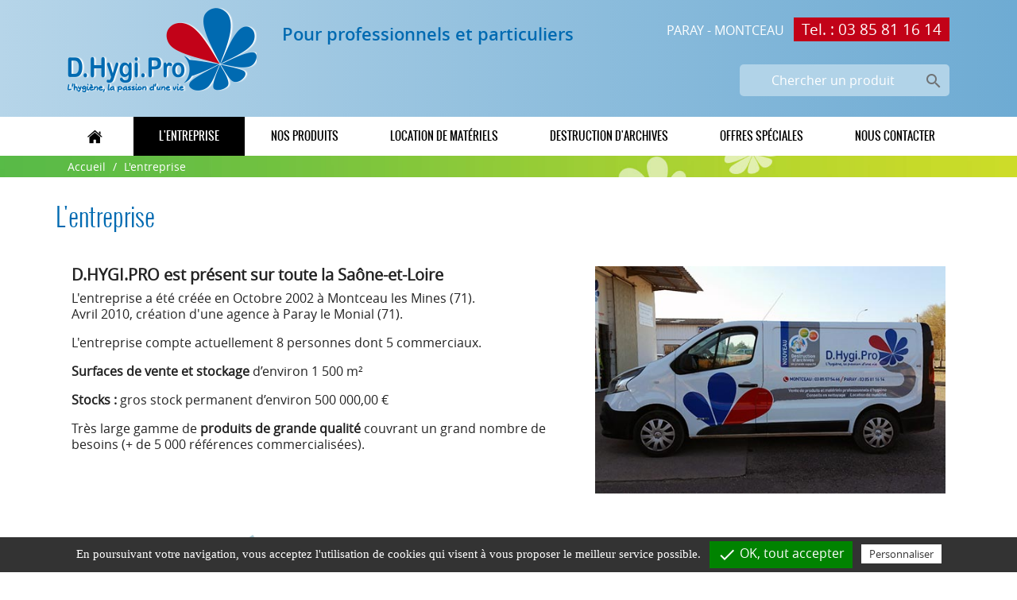

--- FILE ---
content_type: text/html; charset=utf-8
request_url: https://www.dhygipro.fr/content/4-L-entreprise
body_size: 14149
content:
<!doctype html>
<html lang="fr">

  <head>
    
      
  <meta charset="utf-8">


  <meta http-equiv="x-ua-compatible" content="ie=edge">



  <title>L&#039;entreprise</title>
  <meta name="description" content="La société D.HYGI.PRO présente sur toute la Saône et Loire vous propose une large gamme de produits et matériels pour l’entretien et l’hygiène de vos locaux.">
  <meta name="keywords" content="D.HYGI.PRO,entretien,hygiène">
    


  <meta name="viewport" content="width=device-width, initial-scale=1">



  <link rel="icon" type="image/vnd.microsoft.icon" href="https://www.dhygipro.fr/img/favicon.ico?1556270263">
  <link rel="shortcut icon" type="image/x-icon" href="https://www.dhygipro.fr/img/favicon.ico?1556270263">



    <link rel="stylesheet" href="https://www.dhygipro.fr/themes/dhygipro/assets/css/theme.css" type="text/css" media="all">
  <link rel="stylesheet" href="https://www.dhygipro.fr/modules/blockreassurance/views/dist/front.css" type="text/css" media="all">
  <link rel="stylesheet" href="https://www.dhygipro.fr/modules/ps_socialfollow/views/css/ps_socialfollow.css" type="text/css" media="all">
  <link rel="stylesheet" href="https://www.dhygipro.fr/modules/ps_searchbar/ps_searchbar.css" type="text/css" media="all">
  <link rel="stylesheet" href="https://www.dhygipro.fr/js/jquery/ui/themes/base/minified/jquery-ui.min.css" type="text/css" media="all">
  <link rel="stylesheet" href="https://www.dhygipro.fr/js/jquery/ui/themes/base/minified/jquery.ui.theme.min.css" type="text/css" media="all">
  <link rel="stylesheet" href="https://www.dhygipro.fr/modules/k_cookies/views/css/tarteaucitron.css" type="text/css" media="all">
  <link rel="stylesheet" href="https://www.dhygipro.fr/themes/dhygipro/assets/css/custom.css" type="text/css" media="all">




    <script type="text/javascript" src="https://www.dhygipro.fr/modules/k_cookies/views/js/tarteaucitron.js" ></script>


  <script type="text/javascript">
        var prestashop = {"cart":{"products":[],"totals":{"total":{"type":"total","label":"Total","amount":0,"value":"0,00\u00a0\u20ac"},"total_including_tax":{"type":"total","label":"Total TTC","amount":0,"value":"0,00\u00a0\u20ac"},"total_excluding_tax":{"type":"total","label":"Total HT :","amount":0,"value":"0,00\u00a0\u20ac"}},"subtotals":{"products":{"type":"products","label":"Sous-total","amount":0,"value":"0,00\u00a0\u20ac"},"discounts":null,"shipping":{"type":"shipping","label":"Livraison","amount":0,"value":""},"tax":null},"products_count":0,"summary_string":"0 articles","vouchers":{"allowed":0,"added":[]},"discounts":[],"minimalPurchase":0,"minimalPurchaseRequired":""},"currency":{"id":1,"name":"Euro","iso_code":"EUR","iso_code_num":"978","sign":"\u20ac"},"customer":{"lastname":null,"firstname":null,"email":null,"birthday":null,"newsletter":null,"newsletter_date_add":null,"optin":null,"website":null,"company":null,"siret":null,"ape":null,"is_logged":false,"gender":{"type":null,"name":null},"addresses":[]},"language":{"name":"Fran\u00e7ais (French)","iso_code":"fr","locale":"fr-FR","language_code":"fr","is_rtl":"0","date_format_lite":"d\/m\/Y","date_format_full":"d\/m\/Y H:i:s","id":1},"page":{"title":"","canonical":null,"meta":{"title":"L'entreprise","description":"La soci\u00e9t\u00e9 D.HYGI.PRO pr\u00e9sente sur toute la Sa\u00f4ne et Loire vous propose une large gamme de produits et mat\u00e9riels pour l\u2019entretien et l\u2019hygi\u00e8ne de vos locaux.","keywords":"D.HYGI.PRO,entretien,hygi\u00e8ne","robots":"index"},"page_name":"cms","body_classes":{"lang-fr":true,"lang-rtl":false,"country-FR":true,"currency-EUR":true,"layout-full-width":true,"page-cms":true,"tax-display-enabled":true,"cms-id-4":true},"admin_notifications":[]},"shop":{"name":"D.HYGI.PRO","logo":"https:\/\/www.dhygipro.fr\/img\/dhygipro-logo-1507275677.jpg","stores_icon":"https:\/\/www.dhygipro.fr\/img\/logo_stores.png","favicon":"https:\/\/www.dhygipro.fr\/img\/favicon.ico"},"urls":{"base_url":"https:\/\/www.dhygipro.fr\/","current_url":"https:\/\/www.dhygipro.fr\/content\/4-L-entreprise","shop_domain_url":"https:\/\/www.dhygipro.fr","img_ps_url":"https:\/\/www.dhygipro.fr\/img\/","img_cat_url":"https:\/\/www.dhygipro.fr\/img\/c\/","img_lang_url":"https:\/\/www.dhygipro.fr\/img\/l\/","img_prod_url":"https:\/\/www.dhygipro.fr\/img\/p\/","img_manu_url":"https:\/\/www.dhygipro.fr\/img\/m\/","img_sup_url":"https:\/\/www.dhygipro.fr\/img\/su\/","img_ship_url":"https:\/\/www.dhygipro.fr\/img\/s\/","img_store_url":"https:\/\/www.dhygipro.fr\/img\/st\/","img_col_url":"https:\/\/www.dhygipro.fr\/img\/co\/","img_url":"https:\/\/www.dhygipro.fr\/themes\/dhygipro\/assets\/img\/","css_url":"https:\/\/www.dhygipro.fr\/themes\/dhygipro\/assets\/css\/","js_url":"https:\/\/www.dhygipro.fr\/themes\/dhygipro\/assets\/js\/","pic_url":"https:\/\/www.dhygipro.fr\/upload\/","pages":{"address":"https:\/\/www.dhygipro.fr\/adresse","addresses":"https:\/\/www.dhygipro.fr\/adresses","authentication":"https:\/\/www.dhygipro.fr\/connexion","cart":"https:\/\/www.dhygipro.fr\/panier","category":"https:\/\/www.dhygipro.fr\/index.php?controller=category","cms":"https:\/\/www.dhygipro.fr\/index.php?controller=cms","contact":"https:\/\/www.dhygipro.fr\/nous-contacter","discount":"https:\/\/www.dhygipro.fr\/reduction","guest_tracking":"https:\/\/www.dhygipro.fr\/suivi-commande-invite","history":"https:\/\/www.dhygipro.fr\/historique-commandes","identity":"https:\/\/www.dhygipro.fr\/identite","index":"https:\/\/www.dhygipro.fr\/","my_account":"https:\/\/www.dhygipro.fr\/mon-compte","order_confirmation":"https:\/\/www.dhygipro.fr\/confirmation-commande","order_detail":"https:\/\/www.dhygipro.fr\/index.php?controller=order-detail","order_follow":"https:\/\/www.dhygipro.fr\/suivi-commande","order":"https:\/\/www.dhygipro.fr\/commande","order_return":"https:\/\/www.dhygipro.fr\/index.php?controller=order-return","order_slip":"https:\/\/www.dhygipro.fr\/avoirs","pagenotfound":"https:\/\/www.dhygipro.fr\/page-introuvable","password":"https:\/\/www.dhygipro.fr\/recuperation-mot-de-passe","pdf_invoice":"https:\/\/www.dhygipro.fr\/index.php?controller=pdf-invoice","pdf_order_return":"https:\/\/www.dhygipro.fr\/index.php?controller=pdf-order-return","pdf_order_slip":"https:\/\/www.dhygipro.fr\/index.php?controller=pdf-order-slip","prices_drop":"https:\/\/www.dhygipro.fr\/promotions","product":"https:\/\/www.dhygipro.fr\/index.php?controller=product","search":"https:\/\/www.dhygipro.fr\/recherche","sitemap":"https:\/\/www.dhygipro.fr\/Sitemap","stores":"https:\/\/www.dhygipro.fr\/magasins","supplier":"https:\/\/www.dhygipro.fr\/fournisseur","register":"https:\/\/www.dhygipro.fr\/connexion?create_account=1","order_login":"https:\/\/www.dhygipro.fr\/commande?login=1"},"alternative_langs":[],"theme_assets":"\/themes\/dhygipro\/assets\/","actions":{"logout":"https:\/\/www.dhygipro.fr\/?mylogout="},"no_picture_image":{"bySize":{"small_default":{"url":"https:\/\/www.dhygipro.fr\/img\/p\/fr-default-small_default.jpg","width":98,"height":98},"cart_default":{"url":"https:\/\/www.dhygipro.fr\/img\/p\/fr-default-cart_default.jpg","width":125,"height":125},"home_default":{"url":"https:\/\/www.dhygipro.fr\/img\/p\/fr-default-home_default.jpg","width":250,"height":250},"medium_default":{"url":"https:\/\/www.dhygipro.fr\/img\/p\/fr-default-medium_default.jpg","width":452,"height":452},"large_default":{"url":"https:\/\/www.dhygipro.fr\/img\/p\/fr-default-large_default.jpg","width":800,"height":800}},"small":{"url":"https:\/\/www.dhygipro.fr\/img\/p\/fr-default-small_default.jpg","width":98,"height":98},"medium":{"url":"https:\/\/www.dhygipro.fr\/img\/p\/fr-default-home_default.jpg","width":250,"height":250},"large":{"url":"https:\/\/www.dhygipro.fr\/img\/p\/fr-default-large_default.jpg","width":800,"height":800},"legend":""}},"configuration":{"display_taxes_label":true,"display_prices_tax_incl":false,"is_catalog":true,"show_prices":false,"opt_in":{"partner":false},"quantity_discount":{"type":"discount","label":"Remise sur prix unitaire"},"voucher_enabled":0,"return_enabled":0},"field_required":[],"breadcrumb":{"links":[{"title":"Accueil","url":"https:\/\/www.dhygipro.fr\/"},{"title":"L'entreprise","url":"https:\/\/www.dhygipro.fr\/content\/4-L-entreprise"}],"count":2},"link":{"protocol_link":"https:\/\/","protocol_content":"https:\/\/"},"time":1769291516,"static_token":"8da5f384934cb098860c11df3920a7a4","token":"68b2220e54556d6df24c5173c6c87ac6","debug":false};
        var psemailsubscription_subscription = "https:\/\/www.dhygipro.fr\/module\/ps_emailsubscription\/subscription";
        var psr_icon_color = "#F19D76";
      </script>



  <script>
  tarteaucitron.init({
    "cookieCMSLink": "https://www.dhygipro.fr/content/10-politique-de-confidentialite", /* Page explicative sur les cookies */
    "hashtag": "#tarteaucitron", /* Ouverture automatique du panel avec le hashtag */
    "highPrivacy": false, /* désactiver le consentement implicite (en naviguant) ? */
    "orientation": "bottom", /* le bandeau doit être en haut (top) ou en bas (bottom) ? */
    "adblocker": false, /* Afficher un message si un adblocker est détecté */
    "showAlertSmall": false, /* afficher le petit bandeau en bas à droite ? */
    "cookieslist": false, /* Afficher la liste des cookies installés ? */
    "removeCredit": true, /* supprimer le lien vers la source ? */
    "cookieDomain": "", /* Nom de domaine sur lequel sera posé le cookie - pour les multisites / sous-domaines - Facultatif */
    "btnDisabledColor": "#808080",
    "btnAllowColor": "#1B870B",
    "btnDenyColor": "#9C1A1A",
    "btnAllDisabledColor": "#808080",
    "btnAllAllowedColor": "#1B870B",
    "btnAllDeniedColor": "#9C1A1A"
  });

  tarteaucitron.lang = {
    "adblock": "Bonjour! Ce site joue la transparence et vous donne le choix des services tiers à activer.",
    "adblock_call" : "Merci de désactiver votre adblocker pour commencer la personnalisation.",
    "reload": "Recharger la page",
    "alertBigScroll": "En continuant de défiler,",
    "alertBigClick": "En poursuivant votre navigation,",
    "alertBig": "vous acceptez l'utilisation de cookies qui visent à vous proposer le meilleur service possible.",
    "alertBigPrivacy": "Ce site utilise des cookies et vous donne le contrôle sur ce que vous souhaitez activer",
    "alertSmall": "Gestion des services",
    "personalize": "Personnaliser",
    "acceptAll": "OK, tout accepter",
    "close": "Fermer",
    "all": "Préférences d'autorisation des cookies",
    "info": "Protection de votre vie privée",
    "disclaimer": "En autorisant ces services tiers, vous acceptez le dépôt et la lecture de cookies et l'utilisation de technologies de suivi nécessaires à leur bon fonctionnement.",
    "allow": "Autoriser",
    "deny": "Interdire",
    "noCookie": "Ce service ne dépose aucun cookie.",
    "useCookie": "Ce service peut déposer",
    "useCookieCurrent": "Ce service a déposé",
    "useNoCookie": "Ce service n'a déposé aucun cookie.",
    "more": "En savoir plus",
    "source": "Voir le site officiel",
    "credit": "Gestion des cookies",
    "fallback": "est désactivé.",
    "ads": {
      "title": "Régies publicitaires",
      "details": "Les régies publicitaires permettent de générer des revenus en commercialisant les espaces publicitaires du site."
    },
    "analytic": {
      "title": "Mesure d'audience",
      "details": "Les services de mesure d'audience permettent de générer des statistiques de fréquentation utiles à l'amélioration du site."
    },
    "social": {
      "title": "Réseaux sociaux",
      "details": "Les réseaux sociaux permettent d'améliorer la convivialité du site et aident à sa promotion via les partages."
    },
    "video": {
      "title": "Vidéos",
      "details": "Les services de partage de vidéo permettent d'enrichir le site de contenu multimédia et augmentent sa visibilité."
    },
    "comment": {
      "title": "Commentaires",
      "details": "Les gestionnaires de commentaires facilitent le dépôt de vos commentaires et luttent contre le spam."
    },
    "support": {
      "title": "Support",
      "details": "Les services de support vous permettent d'entrer en contact avec l'équipe du site et d'aider à son amélioration."
    },
    "api": {
      "title": "APIs",
      "details": "Les APIs permettent de charger des scripts : géolocalisation, moteurs de recherche, traductions, ..."
    },
    "other": {
      "title": "Autre",
      "details": "Services visant à afficher du contenu web."
    }
  };
</script>
<script>tarteaucitron.user.analyticsMore = function () {
  ga('create', 'UA-119240628-1', 'auto');
ga('require', 'ec');
};
(tarteaucitron.job = tarteaucitron.job || []).push('analytics');
</script>



    
      
          <!-- Google tag (gtag.js) -->
          <script async src="https://www.googletagmanager.com/gtag/js?id=G-JR8LHQG7T2"></script>
          <script>
              window.dataLayer = window.dataLayer || [];
              function gtag(){dataLayer.push(arguments);}
              gtag('js', new Date());
              gtag('config', 'G-JR8LHQG7T2');
          </script>
      
  </head>

  <body id="cms" class="lang-fr country-fr currency-eur layout-full-width page-cms tax-display-enabled cms-id-4">

    
      
    

    <main>
      
              

      <header id="header">
        
          
  <div class="header-banner">
    
  </div>



  <nav class="header-nav">
    <div class="container">
        <div class="row">
            <div class="col-md-3 hidden-sm-down" id="_desktop_logo">
              <a href="https://www.dhygipro.fr/">
                <img class="logo img-responsive" src="https://www.dhygipro.fr/img/dhygipro-logo-1507275677.jpg" alt="D.HYGI.PRO"> 
              </a>
              
            </div>            
            
            
            <div class="hidden-sm-down col-md-9">
                <div class="slogan">Pour professionnels et particuliers</div>
                <div class="text-md-right marginbottom">
                  <div id="_desktop_contact_link">
  <div id="contact-link">
                      PARAY - MONTCEAU &nbsp;    <span>Tel. : 03 85 81 16 14</span>
      </div>
</div>

                </div>
                <div>
                    <!-- Block search module TOP -->
<div id="search_widget" class="search-widget" data-search-controller-url="//www.dhygipro.fr/recherche">
	<form method="get" action="//www.dhygipro.fr/recherche">
		<input type="hidden" name="controller" value="search">
		<input type="text" name="s" value="" placeholder="Chercher un produit" aria-label="Chercher un produit">
		<button type="submit">
			<i class="material-icons search">&#xE8B6;</i>
      <span class="hidden-xl-down">Chercher un produit</span>
		</button>
	</form>
</div>
<!-- /Block search module TOP -->

                </div>
            </div>
                <div class="hidden-md-up text-sm-center mobile">
            <div class="float-xs-left" id="menu-icon">
              <i class="material-icons d-inline">&#xE5D2;</i>
            </div>
            <div class="float-xs-right" id="_mobile_cart"></div>
            <div class="float-xs-right" id="_mobile_user_info"></div>
            <div class="top-logo" id="_mobile_logo"></div>
            <div class="clearfix"></div>
          </div>
        </div>
    </div>
  </nav>


  
    








<div class="header-top"> 
    <div class="container">    
        <div class="position-static">
          <div class="row">
            

<div class="menu js-top-menu position-static hidden-sm-down" id="_desktop_top_menu">
    
    
                  <ul class="top-menu" id="top-menu" data-depth="0">
                            <li class="link" id="lnk-home">
                                  <a
                    class="dropdown-item"
                    href="http://www.dhygipro.fr/" data-depth="0"
                                      >
                                        Home
                  </a>
                                  </li>
                            <li class="cms-page current " id="cms-page-4">
                                  <a
                    class="dropdown-item"
                    href="https://www.dhygipro.fr/content/4-L-entreprise" data-depth="0"
                                      >
                                        L&#039;entreprise
                  </a>
                                  </li>
                            <li class="category" id="category-2">
                                  <a
                    class="dropdown-item"
                    href="https://www.dhygipro.fr/" data-depth="0"
                                      >
                                                                                      <span class="float-xs-right hidden-md-up">
                        <span data-target="#top_sub_menu_54241" data-toggle="collapse" class="navbar-toggler collapse-icons">
                          <i class="material-icons add">&#xE313;</i>
                          <i class="material-icontop_sub_menus remove">&#xE316;</i>
                        </span>
                      </span>
                                        Nos produits
                  </a>
                                    <div  class="popover sub-menu js-sub-menu collapse p-1" id="top_sub_menu_54241">
                    
    
                    <div class="sousmenu row" data-depth="1">
                                    <div class="col-md-4">
                                                <a
                                class="dropdown-item dropdown-submenu"
                                href="https://www.dhygipro.fr/403-offres-speciales" data-depth="1"
                                                        >
                            
                            Offres spéciales
                        </a>

                    </div>
                                    <div class="col-md-4">
                                                <a
                                class="dropdown-item dropdown-submenu"
                                href="https://www.dhygipro.fr/324-hygiene-du-linge" data-depth="1"
                                                        >
                            
                            Hygiène du linge
                        </a>

                    </div>
                                    <div class="col-md-4">
                                                <a
                                class="dropdown-item dropdown-submenu"
                                href="https://www.dhygipro.fr/314-hygiene-generale" data-depth="1"
                                                        >
                            
                            Hygiène Générale
                        </a>

                    </div>
                                    <div class="col-md-4">
                                                <a
                                class="dropdown-item dropdown-submenu"
                                href="https://www.dhygipro.fr/508-materiels-professionnels-pour-la-cuisine" data-depth="1"
                                                        >
                            
                            Matériels Professionnels pour la Cuisine
                        </a>

                    </div>
                                    <div class="col-md-4">
                                                <a
                                class="dropdown-item dropdown-submenu"
                                href="https://www.dhygipro.fr/299-hygiene-de-la-cuisine" data-depth="1"
                                                        >
                            
                            Hygiène de la Cuisine
                        </a>

                    </div>
                                    <div class="col-md-4">
                                                <a
                                class="dropdown-item dropdown-submenu"
                                href="https://www.dhygipro.fr/344-hygiene-des-sanitaires" data-depth="1"
                                                        >
                            
                            Hygiène des Sanitaires
                        </a>

                    </div>
                                    <div class="col-md-4">
                                                <a
                                class="dropdown-item dropdown-submenu"
                                href="https://www.dhygipro.fr/377-papiers-hygieniques" data-depth="1"
                                                        >
                            
                            Papiers Hygiéniques
                        </a>

                    </div>
                                    <div class="col-md-4">
                                                <a
                                class="dropdown-item dropdown-submenu"
                                href="https://www.dhygipro.fr/330-hygiene-des-mains" data-depth="1"
                                                        >
                            
                            Hygiène des Mains
                        </a>

                    </div>
                                    <div class="col-md-4">
                                                <a
                                class="dropdown-item dropdown-submenu"
                                href="https://www.dhygipro.fr/488-gamme-automobile" data-depth="1"
                                                        >
                            
                            Gamme AUTOMOBILE
                        </a>

                    </div>
                                    <div class="col-md-4">
                                                <a
                                class="dropdown-item dropdown-submenu"
                                href="https://www.dhygipro.fr/395-traitements-des-sols" data-depth="1"
                                                        >
                            
                            Traitements des Sols
                        </a>

                    </div>
                                    <div class="col-md-4">
                                                <a
                                class="dropdown-item dropdown-submenu"
                                href="https://www.dhygipro.fr/385-traitements-des-bois" data-depth="1"
                                                        >
                            
                            Traitements des Bois
                        </a>

                    </div>
                                    <div class="col-md-4">
                                                <a
                                class="dropdown-item dropdown-submenu"
                                href="https://www.dhygipro.fr/355-materiels-pour-entretien-des-sols" data-depth="1"
                                                        >
                            
                            Matériels pour Entretien des Sols
                        </a>

                    </div>
                                    <div class="col-md-4">
                                                <a
                                class="dropdown-item dropdown-submenu"
                                href="https://www.dhygipro.fr/366-materiels-pour-entretien-des-vitres" data-depth="1"
                                                        >
                            
                            Matériels pour Entretien des Vitres
                        </a>

                    </div>
                                    <div class="col-md-4">
                                                <a
                                class="dropdown-item dropdown-submenu"
                                href="https://www.dhygipro.fr/440-materiels-de-nettoyage" data-depth="1"
                                                        >
                            
                            Matériels de Nettoyage
                        </a>

                    </div>
                                    <div class="col-md-4">
                                                <a
                                class="dropdown-item dropdown-submenu"
                                href="https://www.dhygipro.fr/291-essuyages-industriels" data-depth="1"
                                                        >
                            
                            Essuyages Industriels
                        </a>

                    </div>
                                    <div class="col-md-4">
                                                <a
                                class="dropdown-item dropdown-submenu"
                                href="https://www.dhygipro.fr/267-brosserie-alimentaire" data-depth="1"
                                                        >
                            
                            Brosserie Alimentaire
                        </a>

                    </div>
                                    <div class="col-md-4">
                                                <a
                                class="dropdown-item dropdown-submenu"
                                href="https://www.dhygipro.fr/277-brosserie-traditionnelle" data-depth="1"
                                                        >
                            
                            Brosserie Traditionnelle
                        </a>

                    </div>
                                    <div class="col-md-4">
                                                <a
                                class="dropdown-item dropdown-submenu"
                                href="https://www.dhygipro.fr/405-eponges-et-abrasifs" data-depth="1"
                                                        >
                            
                            Eponges et Abrasifs
                        </a>

                    </div>
                                    <div class="col-md-4">
                                                <a
                                class="dropdown-item dropdown-submenu"
                                href="https://www.dhygipro.fr/444-protection-des-mains-a-usage-unique-et-technique" data-depth="1"
                                                        >
                            
                            Protection des Mains à Usage Unique et Technique
                        </a>

                    </div>
                                    <div class="col-md-4">
                                                <a
                                class="dropdown-item dropdown-submenu"
                                href="https://www.dhygipro.fr/481-protection-individuelle-a-usage-court" data-depth="1"
                                                        >
                            
                            Protection Individuelle à Usage Court
                        </a>

                    </div>
                                    <div class="col-md-4">
                                                <a
                                class="dropdown-item dropdown-submenu"
                                href="https://www.dhygipro.fr/425-sacs-plastiques-et-poubelles" data-depth="1"
                                                        >
                            
                            Sacs Plastiques et Poubelles
                        </a>

                    </div>
                                    <div class="col-md-4">
                                                <a
                                class="dropdown-item dropdown-submenu"
                                href="https://www.dhygipro.fr/429-serviettes-de-table" data-depth="1"
                                                        >
                            
                            Serviettes de Table
                        </a>

                    </div>
                                    <div class="col-md-4">
                                                <a
                                class="dropdown-item dropdown-submenu"
                                href="https://www.dhygipro.fr/432-sets-de-table-et-nappes" data-depth="1"
                                                        >
                            
                            Sets de Table et Nappes
                        </a>

                    </div>
                                    <div class="col-md-4">
                                                <a
                                class="dropdown-item dropdown-submenu"
                                href="https://www.dhygipro.fr/450-tapis-d-accueil-et-proprete" data-depth="1"
                                                        >
                            
                            Tapis d&#039;accueil et Propreté
                        </a>

                    </div>
                                    <div class="col-md-4">
                                                <a
                                class="dropdown-item dropdown-submenu"
                                href="https://www.dhygipro.fr/457-vaisselle-jetable" data-depth="1"
                                                        >
                            
                            Vaisselle jetable
                        </a>

                    </div>
                                    <div class="col-md-4">
                                                <a
                                class="dropdown-item dropdown-submenu"
                                href="https://www.dhygipro.fr/417-divers" data-depth="1"
                                                        >
                            
                            Divers
                        </a>

                    </div>
                            </div>
            
                  </div>
                                  </li>
                            <li class="cms-page" id="cms-page-6">
                                  <a
                    class="dropdown-item"
                    href="https://www.dhygipro.fr/content/6-locations-de-materiel" data-depth="0"
                                      >
                                        Location de matériels
                  </a>
                                  </li>
                            <li class="cms-page" id="cms-page-7">
                                  <a
                    class="dropdown-item"
                    href="https://www.dhygipro.fr/content/7-destructions-d-archives" data-depth="0"
                                      >
                                        Destruction d&#039;archives
                  </a>
                                  </li>
                            <li class="link" id="lnk-offres-speciales">
                                  <a
                    class="dropdown-item"
                    href="https://www.dhygipro.fr/403-offres-speciales" data-depth="0"
                                      >
                                        Offres spéciales
                  </a>
                                  </li>
                            <li class="link" id="lnk-nous-contacter">
                                  <a
                    class="dropdown-item"
                    href="http://www.dhygipro.fr/nous-contacter" data-depth="0"
                                      >
                                        Nous contacter
                  </a>
                                  </li>
                      </ul>
            
    <div class="clearfix"></div>
</div>

            <div class="clearfix"></div>
          </div>
        </div> 
        <div id="mobile_top_menu_wrapper" class="row hidden-md-up" style="display:none;">
          <div class="js-top-menu mobile" id="_mobile_top_menu"></div>
          <div class="js-top-menu-bottom">
            <div id="_mobile_currency_selector"></div>
            <div id="_mobile_language_selector"></div>
            <div id="_mobile_contact_link"></div>
          </div>
        </div>  
    </div>
</div>    
  

        
      </header>

      
        
<aside id="notifications">
  <div class="container">
    
    
    
      </div>
</aside>
      

      <section id="wrapper">
        

          
             <div data-depth="2" class="breadcrumb"> 
<nav class="container hidden-sm-down">
  <ol itemscope itemtype="http://schema.org/BreadcrumbList">
          
        <li itemprop="itemListElement" itemscope itemtype="http://schema.org/ListItem">
          <a itemprop="item" href="https://www.dhygipro.fr/">
            <span itemprop="name">Accueil</span>
          </a>
          <meta itemprop="position" content="1">
        </li>
      
          
        <li itemprop="itemListElement" itemscope itemtype="http://schema.org/ListItem">
          <a itemprop="item" href="https://www.dhygipro.fr/content/4-L-entreprise">
            <span itemprop="name">L&#039;entreprise</span>
          </a>
          <meta itemprop="position" content="2">
        </li>
      
      </ol>
</nav>
 </div>
          
          
                        <div class="container contenu">
                  <div class="row">
                    
          

          
  <div id="content-wrapper">
    
    

  <section id="main">

    
      
        <header class="page-header">
          <h1>
  L&#039;entreprise
</h1>
        </header>
      
    

    
  <section id="content" class="page-content page-cms page-cms-4">

    
      <div class="row">
<div class="col-xs-12 col-sm-6 col-md-7">
<div class="cms-block">
<h2>D.HYGI.PRO est présent sur toute la Saône-et-Loire</h2>
<p>L'entreprise a été créée en Octobre 2002 à Montceau les Mines (71).<br />Avril 2010, création d'une agence à Paray le Monial (71).</p>
<p>L'entreprise compte actuellement 8 personnes dont 5 commerciaux.</p>
<p><strong>Surfaces de vente et stockage</strong> d’environ 1 500 m²</p>
<p><strong>Stocks :</strong> gros stock permanent d’environ 500 000,00 €</p>
<p>Très large gamme de <strong>produits de grande qualité</strong> couvrant un grand nombre de besoins (+ de 5 000 références commercialisées).</p>
</div>
</div>
<div class="col-xs-12 col-sm-6 col-md-5">
<div class="cms-box">
<p class="text-xs-center"><img src="https://www.dhygipro.fr/img/cms/camion-dhygipro.jpg" alt="L'entreprise DHYGI-PRO" class="img-fluid" width="500" height="324" /></p>
</div>
</div>
</div>
<p> </p>
<div class="row">
<div class="col-xs-12 col-sm-6 col-md-8">
<p><img src="https://www.dhygipro.fr/img/cms/carte-commerciaux.png" alt="Carte des secteurs commerciaux D.Hygi.Pro" class="img-fluid" width="800" height="639" /></p>
</div>
<div class="col-xs-12 col-sm-6 col-md-4">
<h2 class="h1 text-xs-center">Nos commerciaux par secteur</h2>
<p class="ml-2"><strong>Carole CHAUDAT</strong> <br />06.11.69.01.33<br /><span class="nospam">carole.chaudat[arobase]dhygipro[point]fr</span></p>
<p class="ml-2"><strong>Virginie DUCHASSIN</strong><br />06.72.59.14.36<br /><span class="nospam">virginie.duchassin[arobase]dhygipro[point]fr</span></p>
<p class="ml-2"><strong>Mathias LARTAUD</strong><br />06.79.02.66.39<br /><span class="nospam">mathias.lartaud[arobase]dhygipro[point]fr</span></p>
<p class="ml-2"></p>
<p class="ml-2"></p>
</div>
</div>
<p> </p>
<h2 class="h1 text-xs-center">Nos activités</h2>
<div class="d-flex flex-row align-self-stretch">
<div class="activites">
<h3 class="text-xs-center">Vente de produits et matériels professionnels de nettoyage</h3>
<p>pour l'entretien des locaux, l'accueil, la protection individuelle, les arts de table.<br />Pour artisans, commerçants, collectivités, industries, C.H.R., particuliers...</p>
<p class="lien-activite text-xs-center"><a href="/2-nos-produits" class="btn btn-primary">Découvrez nos produits</a></p>
</div>
<div class="activites">
<h3 class="text-xs-center">Location de matériels</h3>
<p>pour le nettoyage des sols et surfaces et la rénovation des parquets intérieurs.</p>
<p class="lien-activite text-xs-center"><a href="/content/6-locations-de-materiel" class="btn btn-primary">Découvrez notre offre de location</a></p>
</div>
<div class="activites">
<h3 class="text-xs-center">Conseils en Nettoyage</h3>
<p>Nous mettons à votre disposition notre savoir-faire et notre expertise.</p>
<p class="lien-activite text-xs-center"><a href="/content/6-locations-de-materiel" class="btn btn-primary">Découvrez nos conseils</a></p>
</div>
<div class="activites">
<h3 class="text-xs-center">Destruction</h3>
<p>Nous vous proposons une solution efficace et sécurisée pour la destruction de vos archives.</p>
<p class="lien-activite text-xs-center"><a href="/content/7-destructions-d-archives" class="btn btn-primary">Découvrez nos solutions</a></p>
</div>
</div>
<p></p>
<div class="row">
<div class="col-sm-12">
<h2 class="h1 text-xs-center">2 agences pour un meilleur service</h2>
</div>
<div class="col-sm-6">
<h3>Agence de MONTCEAU LES MINES</h3>
<p>41 Rue de Moulins 71300 MONTCEAU LES MINES</p>
<p class="horaires">Ouverture :<br />Du lundi au vendredi uniquement de 8h à 12h<br /><br /></p>
</div>
<div class="col-sm-6">
<h3>Agence de PARAY LE MONIAL</h3>
<p>Z.I. Rue Pierre Lathuilière 71600 PARAY LE MONIAL</p>
<p class="horaires">Ouverture :<br />Du lundi au vendredi de 8h à 12h et de 14h à 17h. <br /><br /></p>
</div>
</div>
<p class="text-xs-center"><img src="https://www.dhygipro.fr/img/cms/logo-site-dhygipro.png" width="238" height="106" /></p>
<p class="text-xs-center"><strong>Une gamme complète en produits et matériels de nettoyage</strong><br /><em><strong> pour collectivités, industries, entreprise de nettoyage, restaurants et particuliers.</strong></em></p>
    

    
      
    

    
      
    

  </section>


    
      <footer class="page-footer">
        
          <!-- Footer content -->
        
      </footer>
    

  </section>


    
  </div>


          
                    </div>    
          </div>
          
        
      </section>

      <footer id="footer">
        
          <div class="container">
  <div class="row">
    
      

<div class="block-categories hidden-sm-down">
  <ul class="category-top-menu">
    <li><a class="h6" href="https://www.dhygipro.fr/2-nos-produits">Nos produits et nos materiels professionnels pour l’entretien et l'hygiène</a>
  <ul class="category-sub-menu"><li data-depth="0"><a href="https://www.dhygipro.fr/403-offres-speciales">Offres spéciales</a><div class="navbar-toggler collapse-icons " data-toggle="collapse" data-target="#exCollapsingNavbar403" ><i class="material-icons add">&#xE145;</i><i class="material-icons remove">&#xE15B;</i></div><div class="collapse " id="exCollapsingNavbar403">
  <ul class="category-sub-menu"><li data-depth="1"><a class="category-sub-link" href="https://www.dhygipro.fr/542-promotion-deb-savons-professionnels-du-01-decembre-2025-au-31-janvier-2026">Promotion &quot;DEB Savons Professionnels&quot; du 01 décembre 2025 au 31 Janvier 2026</a></li><li data-depth="1"><a class="category-sub-link" href="https://www.dhygipro.fr/543-operation-speciale-destockage-operculeuses-barq-150-et-barq-260-au-08122025">Opération Spéciale Déstockage &quot;Operculeuses BARQ&#039;150 et BARQ&#039;260&quot; au 08/12/2025</a></li></ul></div></li><li data-depth="0"><a href="https://www.dhygipro.fr/324-hygiene-du-linge">Hygiène du linge</a><div class="navbar-toggler collapse-icons " data-toggle="collapse" data-target="#exCollapsingNavbar324" ><i class="material-icons add">&#xE145;</i><i class="material-icons remove">&#xE15B;</i></div><div class="collapse " id="exCollapsingNavbar324">
  <ul class="category-sub-menu"><li data-depth="1"><a class="category-sub-link" href="https://www.dhygipro.fr/325-assouplissant">Assouplissant</a></li><li data-depth="1"><a class="category-sub-link" href="https://www.dhygipro.fr/326-lessive-poudre">Lessive Poudre</a></li><li data-depth="1"><a class="category-sub-link" href="https://www.dhygipro.fr/327-lessive-liquide">Lessive Liquide</a></li><li data-depth="1"><a class="category-sub-link" href="https://www.dhygipro.fr/328-additif-renforcateur">Additif Renforçateur</a></li><li data-depth="1"><a class="category-sub-link" href="https://www.dhygipro.fr/329-detachant">Détachant</a></li></ul></div></li><li data-depth="0"><a href="https://www.dhygipro.fr/314-hygiene-generale">Hygiène Générale</a><div class="navbar-toggler collapse-icons " data-toggle="collapse" data-target="#exCollapsingNavbar314" ><i class="material-icons add">&#xE145;</i><i class="material-icons remove">&#xE15B;</i></div><div class="collapse " id="exCollapsingNavbar314">
  <ul class="category-sub-menu"><li data-depth="1"><a class="category-sub-link" href="https://www.dhygipro.fr/315-vitres-surfaces">Vitres &amp; Surfaces</a></li><li data-depth="1"><a class="category-sub-link" href="https://www.dhygipro.fr/316-ecolabel">ECOLABEL</a></li><li data-depth="1"><a class="category-sub-link" href="https://www.dhygipro.fr/317-detergents-multi-surfaces">Détergents Multi-surfaces</a></li><li data-depth="1"><a class="category-sub-link" href="https://www.dhygipro.fr/318-detergent-desinfectant-multi-surfaces">Détergent Désinfectant Multi-surfaces</a></li><li data-depth="1"><a class="category-sub-link" href="https://www.dhygipro.fr/319-divers">Divers</a></li><li data-depth="1"><a class="category-sub-link" href="https://www.dhygipro.fr/320-desodorisant-surodorant">Désodorisant - Surodorant</a></li><li data-depth="1"><a class="category-sub-link" href="https://www.dhygipro.fr/321-desinfection">Désinfection</a></li><li data-depth="1"><a class="category-sub-link" href="https://www.dhygipro.fr/322-depoussierant">Dépoussiérant</a></li><li data-depth="1"><a class="category-sub-link" href="https://www.dhygipro.fr/323-insecticides">Insecticides</a></li></ul></div></li><li data-depth="0"><a href="https://www.dhygipro.fr/508-materiels-professionnels-pour-la-cuisine">Matériels Professionnels pour la Cuisine</a></li><li data-depth="0"><a href="https://www.dhygipro.fr/299-hygiene-de-la-cuisine">Hygiène de la Cuisine</a><div class="navbar-toggler collapse-icons " data-toggle="collapse" data-target="#exCollapsingNavbar299" ><i class="material-icons add">&#xE145;</i><i class="material-icons remove">&#xE15B;</i></div><div class="collapse " id="exCollapsingNavbar299">
  <ul class="category-sub-menu"><li data-depth="1"><a class="category-sub-link" href="https://www.dhygipro.fr/300-degraissant-desinfectant">Dégraissant Désinfectant</a></li><li data-depth="1"><a class="category-sub-link" href="https://www.dhygipro.fr/301-degraissant-surfaces-alimentaires">Dégraissant Surfaces Alimentaires</a></li><li data-depth="1"><a class="category-sub-link" href="https://www.dhygipro.fr/302-desinfectant-alimentaire">Désinfectant Alimentaire</a></li><li data-depth="1"><a class="category-sub-link" href="https://www.dhygipro.fr/303-liquide-lavage-vaisselle-machine">Liquide Lavage Vaisselle Machine</a></li><li data-depth="1"><a class="category-sub-link" href="https://www.dhygipro.fr/304-poudre-et-pastilles-lavage-vaisselle-machine">Poudre et Pastilles Lavage Vaisselle Machine</a></li><li data-depth="1"><a class="category-sub-link" href="https://www.dhygipro.fr/305-liquide-rincage-vaisselle-machine">Liquide Rinçage Vaisselle Machine</a></li><li data-depth="1"><a class="category-sub-link" href="https://www.dhygipro.fr/306-liquide-vaisselle-plonge">Liquide Vaisselle Plonge</a></li><li data-depth="1"><a class="category-sub-link" href="https://www.dhygipro.fr/307-detartrant-liquide-et-poudre">Détartrant Liquide et Poudre</a></li><li data-depth="1"><a class="category-sub-link" href="https://www.dhygipro.fr/308-entretien-des-inox-et-cuivre">Entretien des Inox et Cuivre</a></li><li data-depth="1"><a class="category-sub-link" href="https://www.dhygipro.fr/309-entretien-des-inox-cuivre-et-argenterie">Entretien des Inox, Cuivre et Argenterie</a></li><li data-depth="1"><a class="category-sub-link" href="https://www.dhygipro.fr/310-decapant-four-et-friteuse">Décapant Four et Friteuse</a></li><li data-depth="1"><a class="category-sub-link" href="https://www.dhygipro.fr/311-renovation-vaisselle">Rénovation Vaisselle</a></li><li data-depth="1"><a class="category-sub-link" href="https://www.dhygipro.fr/312-divers">Divers</a></li><li data-depth="1"><a class="category-sub-link" href="https://www.dhygipro.fr/313-doseur-et-centrale-de-lavage">Doseur et Centrale de lavage</a></li></ul></div></li><li data-depth="0"><a href="https://www.dhygipro.fr/344-hygiene-des-sanitaires">Hygiène des Sanitaires</a><div class="navbar-toggler collapse-icons " data-toggle="collapse" data-target="#exCollapsingNavbar344" ><i class="material-icons add">&#xE145;</i><i class="material-icons remove">&#xE15B;</i></div><div class="collapse " id="exCollapsingNavbar344">
  <ul class="category-sub-menu"><li data-depth="1"><a class="category-sub-link" href="https://www.dhygipro.fr/345-detart-desinf-sanitaires">Détart Désinf Sanitaires</a></li><li data-depth="1"><a class="category-sub-link" href="https://www.dhygipro.fr/346-poudre-et-creme-a-recurer">Poudre et Crème à Récurer</a></li><li data-depth="1"><a class="category-sub-link" href="https://www.dhygipro.fr/347-detartrant-wc">Détartrant WC</a></li><li data-depth="1"><a class="category-sub-link" href="https://www.dhygipro.fr/348-desodoriant">Désodoriant</a></li><li data-depth="1"><a class="category-sub-link" href="https://www.dhygipro.fr/349-deboucheur-canalisations">Déboucheur Canalisations</a></li><li data-depth="1"><a class="category-sub-link" href="https://www.dhygipro.fr/350-entretien-canalisations">Entretien Canalisations</a></li><li data-depth="1"><a class="category-sub-link" href="https://www.dhygipro.fr/351-detergent-javelise">Détergent Javélisé</a></li><li data-depth="1"><a class="category-sub-link" href="https://www.dhygipro.fr/352-nettoyant-3-d">Nettoyant &quot;3 D&quot;</a></li><li data-depth="1"><a class="category-sub-link" href="https://www.dhygipro.fr/353-special-vide-ordures">Spécial Vide-Ordures</a></li><li data-depth="1"><a class="category-sub-link" href="https://www.dhygipro.fr/354-ecolabel">ECOLABEL</a></li><li data-depth="1"><a class="category-sub-link" href="https://www.dhygipro.fr/416-pastilles-urinoirs">Pastilles Urinoirs</a></li></ul></div></li><li data-depth="0"><a href="https://www.dhygipro.fr/377-papiers-hygieniques">Papiers Hygiéniques</a><div class="navbar-toggler collapse-icons " data-toggle="collapse" data-target="#exCollapsingNavbar377" ><i class="material-icons add">&#xE145;</i><i class="material-icons remove">&#xE15B;</i></div><div class="collapse " id="exCollapsingNavbar377">
  <ul class="category-sub-menu"><li data-depth="1"><a class="category-sub-link" href="https://www.dhygipro.fr/378-papier-toilette-rlx">Papier Toilette RLX</a></li><li data-depth="1"><a class="category-sub-link" href="https://www.dhygipro.fr/379-papier-toilette-pqt">Papier Toilette PQT</a></li><li data-depth="1"><a class="category-sub-link" href="https://www.dhygipro.fr/380-distributeurs-abs">Distributeurs ABS</a></li><li data-depth="1"><a class="category-sub-link" href="https://www.dhygipro.fr/381-distributeur-metal-inox">Distributeur METAL &amp; INOX</a></li><li data-depth="1"><a class="category-sub-link" href="https://www.dhygipro.fr/382-mouchoirs">Mouchoirs</a></li><li data-depth="1"><a class="category-sub-link" href="https://www.dhygipro.fr/383-essuie-mains-ench">Essuie Mains Ench.</a></li><li data-depth="1"><a class="category-sub-link" href="https://www.dhygipro.fr/384-essuie-mains-rlx">Essuie Mains RLX</a></li><li data-depth="1"><a class="category-sub-link" href="https://www.dhygipro.fr/443-seche-mains-electroniques">Sèche-mains Electroniques</a></li></ul></div></li><li data-depth="0"><a href="https://www.dhygipro.fr/330-hygiene-des-mains">Hygiène des Mains</a><div class="navbar-toggler collapse-icons " data-toggle="collapse" data-target="#exCollapsingNavbar330" ><i class="material-icons add">&#xE145;</i><i class="material-icons remove">&#xE15B;</i></div><div class="collapse " id="exCollapsingNavbar330">
  <ul class="category-sub-menu"><li data-depth="1"><a class="category-sub-link" href="https://www.dhygipro.fr/331-savonnettes">Savonnettes</a></li><li data-depth="1"><a class="category-sub-link" href="https://www.dhygipro.fr/332-savon-mains-standard">Savon Mains STANDARD</a></li><li data-depth="1"><a class="category-sub-link" href="https://www.dhygipro.fr/333-savon-mousse-mains">Savon Mousse Mains</a></li><li data-depth="1"><a class="category-sub-link" href="https://www.dhygipro.fr/335-gel-douche">Gel Douche</a></li><li data-depth="1"><a class="category-sub-link" href="https://www.dhygipro.fr/336-savon-mains-desinfectant">Savon Mains DESINFECTANT</a></li><li data-depth="1"><a class="category-sub-link" href="https://www.dhygipro.fr/337-lingettes-nettoyantes-mains">Lingettes Nettoyantes Mains</a></li><li data-depth="1"><a class="category-sub-link" href="https://www.dhygipro.fr/338-savon-mains-ateliers">Savon Mains ATELIERS</a></li><li data-depth="1"><a class="category-sub-link" href="https://www.dhygipro.fr/339-savon-mains-ateliers">Savon Mains Ateliers</a></li><li data-depth="1"><a class="category-sub-link" href="https://www.dhygipro.fr/340-distributeurs-savons">Distributeurs Savons</a></li><li data-depth="1"><a class="category-sub-link" href="https://www.dhygipro.fr/341-desinfection-des-mains">Désinfection des Mains</a></li><li data-depth="1"><a class="category-sub-link" href="https://www.dhygipro.fr/342-creme-protection-des-mains">Crème Protection des Mains</a></li><li data-depth="1"><a class="category-sub-link" href="https://www.dhygipro.fr/343-distributeurs-savons-et-pompes">Distributeurs Savons et Pompes</a></li></ul></div></li><li data-depth="0"><a href="https://www.dhygipro.fr/488-gamme-automobile">Gamme AUTOMOBILE</a><div class="navbar-toggler collapse-icons " data-toggle="collapse" data-target="#exCollapsingNavbar488" ><i class="material-icons add">&#xE145;</i><i class="material-icons remove">&#xE15B;</i></div><div class="collapse " id="exCollapsingNavbar488">
  <ul class="category-sub-menu"><li data-depth="1"><a class="category-sub-link" href="https://www.dhygipro.fr/489-degraissant-sols-industriels">Dégraissant SOLS Industriels</a></li><li data-depth="1"><a class="category-sub-link" href="https://www.dhygipro.fr/490-detergent-carrosseries">Détergent Carrosseries</a></li><li data-depth="1"><a class="category-sub-link" href="https://www.dhygipro.fr/491-detergent-vitres-et-surfaces">Détergent Vitres et Surfaces</a></li><li data-depth="1"><a class="category-sub-link" href="https://www.dhygipro.fr/492-detergent-specifiques">Détergent SPécifiques</a></li></ul></div></li><li data-depth="0"><a href="https://www.dhygipro.fr/395-traitements-des-sols">Traitements des Sols</a><div class="navbar-toggler collapse-icons " data-toggle="collapse" data-target="#exCollapsingNavbar395" ><i class="material-icons add">&#xE145;</i><i class="material-icons remove">&#xE15B;</i></div><div class="collapse " id="exCollapsingNavbar395">
  <ul class="category-sub-menu"><li data-depth="1"><a class="category-sub-link" href="https://www.dhygipro.fr/396-desincrustant-acide">Désincrustant Acide</a></li><li data-depth="1"><a class="category-sub-link" href="https://www.dhygipro.fr/398-detergents-specifique">Détergents Spécifique</a></li><li data-depth="1"><a class="category-sub-link" href="https://www.dhygipro.fr/399-detergents-moquette">Détergents Moquette</a></li><li data-depth="1"><a class="category-sub-link" href="https://www.dhygipro.fr/400-decapants">Décapants</a></li><li data-depth="1"><a class="category-sub-link" href="https://www.dhygipro.fr/401-protections-des-sols">Protections des Sols</a></li><li data-depth="1"><a class="category-sub-link" href="https://www.dhygipro.fr/402-entretien-des-sols">Entretien des Sols</a></li><li data-depth="1"><a class="category-sub-link" href="https://www.dhygipro.fr/428-degraissants">Dégraissants</a></li></ul></div></li><li data-depth="0"><a href="https://www.dhygipro.fr/385-traitements-des-bois">Traitements des Bois</a><div class="navbar-toggler collapse-icons " data-toggle="collapse" data-target="#exCollapsingNavbar385" ><i class="material-icons add">&#xE145;</i><i class="material-icons remove">&#xE15B;</i></div><div class="collapse " id="exCollapsingNavbar385">
  <ul class="category-sub-menu"><li data-depth="1"><a class="category-sub-link" href="https://www.dhygipro.fr/386-preparation-des-bois">Préparation des Bois</a></li><li data-depth="1"><a class="category-sub-link" href="https://www.dhygipro.fr/387-vitrificateur-phase-solvant">Vitrificateur PHASE Solvant</a></li><li data-depth="1"><a class="category-sub-link" href="https://www.dhygipro.fr/388-vitrificateur-phase-acqueuse">Vitrificateur PHASE Acqueuse</a></li><li data-depth="1"><a class="category-sub-link" href="https://www.dhygipro.fr/389-sous-couches">Sous-Couches</a></li><li data-depth="1"><a class="category-sub-link" href="https://www.dhygipro.fr/390-huile-a-parquet-interieur">Huile à Parquet INTERIEUR</a></li><li data-depth="1"><a class="category-sub-link" href="https://www.dhygipro.fr/391-huiles-et-saturateur-terrasses">Huiles et Saturateur TERRASSES</a></li><li data-depth="1"><a class="category-sub-link" href="https://www.dhygipro.fr/392-teintes-a-parquets">Teintes à Parquets</a></li><li data-depth="1"><a class="category-sub-link" href="https://www.dhygipro.fr/393-entretien-des-parquets">Entretien des Parquets</a></li><li data-depth="1"><a class="category-sub-link" href="https://www.dhygipro.fr/394-abrasifs-et-accessoires">Abrasifs et Accessoires</a></li></ul></div></li><li data-depth="0"><a href="https://www.dhygipro.fr/355-materiels-pour-entretien-des-sols">Matériels pour Entretien des Sols</a><div class="navbar-toggler collapse-icons " data-toggle="collapse" data-target="#exCollapsingNavbar355" ><i class="material-icons add">&#xE145;</i><i class="material-icons remove">&#xE15B;</i></div><div class="collapse " id="exCollapsingNavbar355">
  <ul class="category-sub-menu"><li data-depth="1"><a class="category-sub-link" href="https://www.dhygipro.fr/356-balais-de-lavage">Balais de LAVAGE</a></li><li data-depth="1"><a class="category-sub-link" href="https://www.dhygipro.fr/358-supports-de-lavage">Supports de Lavage</a></li><li data-depth="1"><a class="category-sub-link" href="https://www.dhygipro.fr/357-franges-de-lavage">Franges de Lavage</a></li><li data-depth="1"><a class="category-sub-link" href="https://www.dhygipro.fr/359-balai-zapa-">Balai &quot;ZAPA +&quot;</a></li><li data-depth="1"><a class="category-sub-link" href="https://www.dhygipro.fr/360-gazes">Gazes</a></li><li data-depth="1"><a class="category-sub-link" href="https://www.dhygipro.fr/361-balais-trapeze">Balais TRAPEZE</a></li><li data-depth="1"><a class="category-sub-link" href="https://www.dhygipro.fr/362-balai-terfir">Balai TERFIR</a></li><li data-depth="1"><a class="category-sub-link" href="https://www.dhygipro.fr/363-balai-a-franges">Balai à Franges</a></li><li data-depth="1"><a class="category-sub-link" href="https://www.dhygipro.fr/364-divers">DIVERS</a></li><li data-depth="1"><a class="category-sub-link" href="https://www.dhygipro.fr/365-seaux-de-lavage">Seaux de Lavage</a></li><li data-depth="1"><a class="category-sub-link" href="https://www.dhygipro.fr/477-manches">Manches</a></li><li data-depth="1"><a class="category-sub-link" href="https://www.dhygipro.fr/487-chariots-de-menage">Chariots de Ménage</a></li></ul></div></li><li data-depth="0"><a href="https://www.dhygipro.fr/366-materiels-pour-entretien-des-vitres">Matériels pour Entretien des Vitres</a><div class="navbar-toggler collapse-icons " data-toggle="collapse" data-target="#exCollapsingNavbar366" ><i class="material-icons add">&#xE145;</i><i class="material-icons remove">&#xE15B;</i></div><div class="collapse " id="exCollapsingNavbar366">
  <ul class="category-sub-menu"><li data-depth="1"><a class="category-sub-link" href="https://www.dhygipro.fr/367-raclettes-vitre">Raclettes VITRE</a></li><li data-depth="1"><a class="category-sub-link" href="https://www.dhygipro.fr/368-mouilleurs-vitre">Mouilleurs VITRE</a></li><li data-depth="1"><a class="category-sub-link" href="https://www.dhygipro.fr/369-lavettes">Lavettes</a></li><li data-depth="1"><a class="category-sub-link" href="https://www.dhygipro.fr/370-grattoirs-vitre">Grattoirs VITRE</a></li><li data-depth="1"><a class="category-sub-link" href="https://www.dhygipro.fr/371-perches-aluminium">Perches ALUMINIUM</a></li><li data-depth="1"><a class="category-sub-link" href="https://www.dhygipro.fr/372-pinces-a-dechets">Pinces à Déchets</a></li><li data-depth="1"><a class="category-sub-link" href="https://www.dhygipro.fr/373-seaux">Seaux</a></li><li data-depth="1"><a class="category-sub-link" href="https://www.dhygipro.fr/374-divers">DIVERS</a></li><li data-depth="1"><a class="category-sub-link" href="https://www.dhygipro.fr/375-gants-vitre">Gants VITRE</a></li><li data-depth="1"><a class="category-sub-link" href="https://www.dhygipro.fr/376-detergents-vitre">Détergents VITRE</a></li></ul></div></li><li data-depth="0"><a href="https://www.dhygipro.fr/440-materiels-de-nettoyage">Matériels de Nettoyage</a><div class="navbar-toggler collapse-icons " data-toggle="collapse" data-target="#exCollapsingNavbar440" ><i class="material-icons add">&#xE145;</i><i class="material-icons remove">&#xE15B;</i></div><div class="collapse " id="exCollapsingNavbar440">
  <ul class="category-sub-menu"><li data-depth="1"><a class="category-sub-link" href="https://www.dhygipro.fr/441-aspirateur-poussiere">Aspirateur POUSSIERE</a></li><li data-depth="1"><a class="category-sub-link" href="https://www.dhygipro.fr/442-aspirateur-eau-poussiere">Aspirateur EAU &amp; POUSSIERE</a></li><li data-depth="1"><a class="category-sub-link" href="https://www.dhygipro.fr/475-monobrosses">Monobrosses</a></li><li data-depth="1"><a class="category-sub-link" href="https://www.dhygipro.fr/476-autolaveuses">Autolaveuses</a></li><li data-depth="1"><a class="category-sub-link" href="https://www.dhygipro.fr/478-injection-extraction-moquette">Injection extraction moquette</a></li><li data-depth="1"><a class="category-sub-link" href="https://www.dhygipro.fr/479-balayeuses">Balayeuses</a></li><li data-depth="1"><a class="category-sub-link" href="https://www.dhygipro.fr/480-nettoyeur-haute-pression">Nettoyeur Haute Pression</a></li></ul></div></li><li data-depth="0"><a href="https://www.dhygipro.fr/291-essuyages-industriels">Essuyages Industriels</a><div class="navbar-toggler collapse-icons " data-toggle="collapse" data-target="#exCollapsingNavbar291" ><i class="material-icons add">&#xE145;</i><i class="material-icons remove">&#xE15B;</i></div><div class="collapse " id="exCollapsingNavbar291">
  <ul class="category-sub-menu"><li data-depth="1"><a class="category-sub-link" href="https://www.dhygipro.fr/292-a-devidage-central">A Dévidage Central</a></li><li data-depth="1"><a class="category-sub-link" href="https://www.dhygipro.fr/294-bobines-industrielles">Bobines Industrielles</a></li><li data-depth="1"><a class="category-sub-link" href="https://www.dhygipro.fr/295-derouleur-bobine-industrielle">Dérouleur Bobine Industrielle</a></li><li data-depth="1"><a class="category-sub-link" href="https://www.dhygipro.fr/296-essuie-tout-menager">Essuie Tout Ménager</a></li><li data-depth="1"><a class="category-sub-link" href="https://www.dhygipro.fr/297-chiffons">Chiffons</a></li><li data-depth="1"><a class="category-sub-link" href="https://www.dhygipro.fr/298-draps-examen">Draps Examen</a></li><li data-depth="1"><a class="category-sub-link" href="https://www.dhygipro.fr/424-distributeurs-abs">Distributeurs ABS</a></li></ul></div></li><li data-depth="0"><a href="https://www.dhygipro.fr/267-brosserie-alimentaire">Brosserie Alimentaire</a><div class="navbar-toggler collapse-icons " data-toggle="collapse" data-target="#exCollapsingNavbar267" ><i class="material-icons add">&#xE145;</i><i class="material-icons remove">&#xE15B;</i></div><div class="collapse " id="exCollapsingNavbar267">
  <ul class="category-sub-menu"><li data-depth="1"><a class="category-sub-link" href="https://www.dhygipro.fr/268-divers">DIVERS</a></li><li data-depth="1"><a class="category-sub-link" href="https://www.dhygipro.fr/269-brosses-a-mains">Brosses à Mains</a></li><li data-depth="1"><a class="category-sub-link" href="https://www.dhygipro.fr/270-lave-ponts-et-frottoirs">Lave-Ponts et Frottoirs</a></li><li data-depth="1"><a class="category-sub-link" href="https://www.dhygipro.fr/271-balais">Balais</a></li><li data-depth="1"><a class="category-sub-link" href="https://www.dhygipro.fr/272-raclettes-sols">Raclettes SOLS</a></li><li data-depth="1"><a class="category-sub-link" href="https://www.dhygipro.fr/273-raclettes-de-table">Raclettes de Table</a></li><li data-depth="1"><a class="category-sub-link" href="https://www.dhygipro.fr/274-combines-pelle-balayette">Combinés Pelle/Balayette</a></li><li data-depth="1"><a class="category-sub-link" href="https://www.dhygipro.fr/275-manches-alu-et-monobloc">Manches ALU et MONOBLOC</a></li></ul></div></li><li data-depth="0"><a href="https://www.dhygipro.fr/277-brosserie-traditionnelle">Brosserie Traditionnelle</a><div class="navbar-toggler collapse-icons " data-toggle="collapse" data-target="#exCollapsingNavbar277" ><i class="material-icons add">&#xE145;</i><i class="material-icons remove">&#xE15B;</i></div><div class="collapse " id="exCollapsingNavbar277">
  <ul class="category-sub-menu"><li data-depth="1"><a class="category-sub-link" href="https://www.dhygipro.fr/278-brosses-a-mains">Brosses à Mains</a></li><li data-depth="1"><a class="category-sub-link" href="https://www.dhygipro.fr/279-lave-ponts-et-frottoir">Lave-ponts et Frottoir</a></li><li data-depth="1"><a class="category-sub-link" href="https://www.dhygipro.fr/280-divers">DIVERS</a></li><li data-depth="1"><a class="category-sub-link" href="https://www.dhygipro.fr/281-balais-coco">Balais COCO</a></li><li data-depth="1"><a class="category-sub-link" href="https://www.dhygipro.fr/282-balais-soie">Balais SOIE</a></li><li data-depth="1"><a class="category-sub-link" href="https://www.dhygipro.fr/283-balais-vinyles">Balais VINYLES</a></li><li data-depth="1"><a class="category-sub-link" href="https://www.dhygipro.fr/284-balais-pvc">Balais PVC</a></li><li data-depth="1"><a class="category-sub-link" href="https://www.dhygipro.fr/285-raclettes-sols">Raclettes SOLS</a></li><li data-depth="1"><a class="category-sub-link" href="https://www.dhygipro.fr/286-manches-bois-et-alu">Manches BOIS et ALU</a></li><li data-depth="1"><a class="category-sub-link" href="https://www.dhygipro.fr/287-tete-de-loup">Tête de Loup</a></li><li data-depth="1"><a class="category-sub-link" href="https://www.dhygipro.fr/288-balayettes-et-pelles">Balayettes et Pelles</a></li><li data-depth="1"><a class="category-sub-link" href="https://www.dhygipro.fr/289-seau-ctc-et-plastiques">Seau CTC et Plastiques</a></li><li data-depth="1"><a class="category-sub-link" href="https://www.dhygipro.fr/290-ensemble-mery">Ensemble MERY</a></li></ul></div></li><li data-depth="0"><a href="https://www.dhygipro.fr/405-eponges-et-abrasifs">Eponges et Abrasifs</a><div class="navbar-toggler collapse-icons " data-toggle="collapse" data-target="#exCollapsingNavbar405" ><i class="material-icons add">&#xE145;</i><i class="material-icons remove">&#xE15B;</i></div><div class="collapse " id="exCollapsingNavbar405">
  <ul class="category-sub-menu"><li data-depth="1"><a class="category-sub-link" href="https://www.dhygipro.fr/406-eponge">Eponge</a></li><li data-depth="1"><a class="category-sub-link" href="https://www.dhygipro.fr/407-eponge-grattante">Eponge Grattante</a></li><li data-depth="1"><a class="category-sub-link" href="https://www.dhygipro.fr/408-gomme-detachante">Gomme détachante</a></li><li data-depth="1"><a class="category-sub-link" href="https://www.dhygipro.fr/409-abrasif">Abrasif</a></li><li data-depth="1"><a class="category-sub-link" href="https://www.dhygipro.fr/410-lavette-non-tissee-ajouree">Lavette NON Tissée Ajourée</a></li><li data-depth="1"><a class="category-sub-link" href="https://www.dhygipro.fr/411-lavette-non-tissee">Lavette NON Tissée</a></li><li data-depth="1"><a class="category-sub-link" href="https://www.dhygipro.fr/412-lavette-tissee">Lavette TISSEE</a></li><li data-depth="1"><a class="category-sub-link" href="https://www.dhygipro.fr/413-gamme-automobile">Gamme Automobile</a></li><li data-depth="1"><a class="category-sub-link" href="https://www.dhygipro.fr/414-serpillieres">Serpillières</a></li><li data-depth="1"><a class="category-sub-link" href="https://www.dhygipro.fr/415-torchons">Torchons</a></li><li data-depth="1"><a class="category-sub-link" href="https://www.dhygipro.fr/439-chiffons">Chiffons</a></li></ul></div></li><li data-depth="0"><a href="https://www.dhygipro.fr/444-protection-des-mains-a-usage-unique-et-technique">Protection des Mains à Usage Unique et Technique</a><div class="navbar-toggler collapse-icons " data-toggle="collapse" data-target="#exCollapsingNavbar444" ><i class="material-icons add">&#xE145;</i><i class="material-icons remove">&#xE15B;</i></div><div class="collapse " id="exCollapsingNavbar444">
  <ul class="category-sub-menu"><li data-depth="1"><a class="category-sub-link" href="https://www.dhygipro.fr/464-gant-usuage-unique-latex">Gant Usuage Unique Latex</a></li><li data-depth="1"><a class="category-sub-link" href="https://www.dhygipro.fr/465-gant-usage-unique-vinyl">Gant Usage Unique Vinyl</a></li><li data-depth="1"><a class="category-sub-link" href="https://www.dhygipro.fr/466-gant-usage-unique-nitrile">Gant Usage Unique Nitrile</a></li><li data-depth="1"><a class="category-sub-link" href="https://www.dhygipro.fr/467-gant-menage-standard-et-sup">Gant MENAGE Standard et SUP</a></li><li data-depth="1"><a class="category-sub-link" href="https://www.dhygipro.fr/468-gant-industrie">Gant INDUSTRIE</a></li></ul></div></li><li data-depth="0"><a href="https://www.dhygipro.fr/481-protection-individuelle-a-usage-court">Protection Individuelle à Usage Court</a><div class="navbar-toggler collapse-icons " data-toggle="collapse" data-target="#exCollapsingNavbar481" ><i class="material-icons add">&#xE145;</i><i class="material-icons remove">&#xE15B;</i></div><div class="collapse " id="exCollapsingNavbar481">
  <ul class="category-sub-menu"><li data-depth="1"><a class="category-sub-link" href="https://www.dhygipro.fr/482-protection-de-la-tete">Protection de la Tête</a></li><li data-depth="1"><a class="category-sub-link" href="https://www.dhygipro.fr/483-protection-du-visage">Protection du Visage</a></li><li data-depth="1"><a class="category-sub-link" href="https://www.dhygipro.fr/484-protection-des-pieds">Protection des Pieds</a></li><li data-depth="1"><a class="category-sub-link" href="https://www.dhygipro.fr/485-protection-des-bras">Protection des Bras</a></li><li data-depth="1"><a class="category-sub-link" href="https://www.dhygipro.fr/486-protection-du-corps">Protection du Corps</a></li></ul></div></li><li data-depth="0"><a href="https://www.dhygipro.fr/425-sacs-plastiques-et-poubelles">Sacs Plastiques et Poubelles</a><div class="navbar-toggler collapse-icons " data-toggle="collapse" data-target="#exCollapsingNavbar425" ><i class="material-icons add">&#xE145;</i><i class="material-icons remove">&#xE15B;</i></div><div class="collapse " id="exCollapsingNavbar425">
  <ul class="category-sub-menu"><li data-depth="1"><a class="category-sub-link" href="https://www.dhygipro.fr/426-sac-plastiques-hd-bd">Sac Plastiques HD &amp; BD</a></li><li data-depth="1"><a class="category-sub-link" href="https://www.dhygipro.fr/427-sac-conteneur">Sac Conteneur</a></li><li data-depth="1"><a class="category-sub-link" href="https://www.dhygipro.fr/493-poubelles-gm-et-conteneurs">Poubelles GM et Conteneurs</a></li><li data-depth="1"><a class="category-sub-link" href="https://www.dhygipro.fr/494-supports-sacs">Supports SACS</a></li><li data-depth="1"><a class="category-sub-link" href="https://www.dhygipro.fr/495-corbeilles">Corbeilles</a></li><li data-depth="1"><a class="category-sub-link" href="https://www.dhygipro.fr/496-cendriers">Cendriers</a></li><li data-depth="1"><a class="category-sub-link" href="https://www.dhygipro.fr/507-poubelles-pm-et-fourre-tout">Poubelles PM et Fourre-tout</a></li></ul></div></li><li data-depth="0"><a href="https://www.dhygipro.fr/429-serviettes-de-table">Serviettes de Table</a><div class="navbar-toggler collapse-icons " data-toggle="collapse" data-target="#exCollapsingNavbar429" ><i class="material-icons add">&#xE145;</i><i class="material-icons remove">&#xE15B;</i></div><div class="collapse " id="exCollapsingNavbar429">
  <ul class="category-sub-menu"><li data-depth="1"><a class="category-sub-link" href="https://www.dhygipro.fr/430-serviette-ouate">Serviette OUATE</a></li><li data-depth="1"><a class="category-sub-link" href="https://www.dhygipro.fr/431-serviette-dp-tissu-tendance">Serviette DP TISSU - TENDANCE</a></li><li data-depth="1"><a class="category-sub-link" href="https://www.dhygipro.fr/456-serviette-dry-tissue-voie-seche">Serviette DRY TISSUE &amp; VOIE SECHE</a></li></ul></div></li><li data-depth="0"><a href="https://www.dhygipro.fr/432-sets-de-table-et-nappes">Sets de Table et Nappes</a><div class="navbar-toggler collapse-icons " data-toggle="collapse" data-target="#exCollapsingNavbar432" ><i class="material-icons add">&#xE145;</i><i class="material-icons remove">&#xE15B;</i></div><div class="collapse " id="exCollapsingNavbar432">
  <ul class="category-sub-menu"><li data-depth="1"><a class="category-sub-link" href="https://www.dhygipro.fr/433-sets-de-table-damasse">Sets de Table DAMASSE</a></li><li data-depth="1"><a class="category-sub-link" href="https://www.dhygipro.fr/434-nappe-damassee">Nappe DAMASSEE</a></li><li data-depth="1"><a class="category-sub-link" href="https://www.dhygipro.fr/454-sets-de-table-decores">Sets de Table DECORES</a></li><li data-depth="1"><a class="category-sub-link" href="https://www.dhygipro.fr/455-nappe-damassee-rouleaux">Nappe DAMASSEE Rouleaux</a></li></ul></div></li><li data-depth="0"><a href="https://www.dhygipro.fr/450-tapis-d-accueil-et-proprete">Tapis d&#039;accueil et Propreté</a><div class="navbar-toggler collapse-icons " data-toggle="collapse" data-target="#exCollapsingNavbar450" ><i class="material-icons add">&#xE145;</i><i class="material-icons remove">&#xE15B;</i></div><div class="collapse " id="exCollapsingNavbar450">
  <ul class="category-sub-menu"><li data-depth="1"><a class="category-sub-link" href="https://www.dhygipro.fr/451-a-tapis-d-exterieur">A Tapis d&#039;Exterieur</a></li><li data-depth="1"><a class="category-sub-link" href="https://www.dhygipro.fr/452-b-tapis-d-interieur-textile">B Tapis d&#039;Interieur Textile</a></li><li data-depth="1"><a class="category-sub-link" href="https://www.dhygipro.fr/453-c-tapis-coco-et-assimile">C Tapis COCO et assimilé</a></li></ul></div></li><li data-depth="0"><a href="https://www.dhygipro.fr/457-vaisselle-jetable">Vaisselle jetable</a><div class="navbar-toggler collapse-icons " data-toggle="collapse" data-target="#exCollapsingNavbar457" ><i class="material-icons add">&#xE145;</i><i class="material-icons remove">&#xE15B;</i></div><div class="collapse " id="exCollapsingNavbar457">
  <ul class="category-sub-menu"><li data-depth="1"><a class="category-sub-link" href="https://www.dhygipro.fr/469-assiettes-et-bols-ps">Assiettes et Bols PS</a></li><li data-depth="1"><a class="category-sub-link" href="https://www.dhygipro.fr/470-assiettes-cartons">Assiettes Cartons</a></li><li data-depth="1"><a class="category-sub-link" href="https://www.dhygipro.fr/471-gobelets-ps">Gobelets PS</a></li><li data-depth="1"><a class="category-sub-link" href="https://www.dhygipro.fr/472-verre-a-pieds">Verre à pieds</a></li><li data-depth="1"><a class="category-sub-link" href="https://www.dhygipro.fr/473-mignardises">Mignardises</a></li><li data-depth="1"><a class="category-sub-link" href="https://www.dhygipro.fr/474-couverts-plast-st">Couverts Plast ST</a></li></ul></div></li><li data-depth="0"><a href="https://www.dhygipro.fr/417-divers">Divers</a><div class="navbar-toggler collapse-icons " data-toggle="collapse" data-target="#exCollapsingNavbar417" ><i class="material-icons add">&#xE145;</i><i class="material-icons remove">&#xE15B;</i></div><div class="collapse " id="exCollapsingNavbar417">
  <ul class="category-sub-menu"><li data-depth="1"><a class="category-sub-link" href="https://www.dhygipro.fr/418-javel">JAVEL</a></li><li data-depth="1"><a class="category-sub-link" href="https://www.dhygipro.fr/419-alcool-et-autres">Alcool et autres</a></li><li data-depth="1"><a class="category-sub-link" href="https://www.dhygipro.fr/420-aluminium-et-films-etirables">Aluminium et Films etirables</a></li><li data-depth="1"><a class="category-sub-link" href="https://www.dhygipro.fr/421-pulverisateurs">Pulvérisateurs</a></li><li data-depth="1"><a class="category-sub-link" href="https://www.dhygipro.fr/422-produits-d-accueil">Produits d&#039;accueil</a></li><li data-depth="1"><a class="category-sub-link" href="https://www.dhygipro.fr/423-raticides-et-souricides">Raticides et Souricides</a></li></ul></div></li></ul></li>
  </ul>
</div>

    
  </div>
</div>
<div class="footer-container">
  <div class="container">
    <div class="row">
      
        <div class="col-md-3 links wrapper">

      <div class="">
      <h3 class="h3 hidden-sm-down">Notre société</h3>
            <div class="title clearfix hidden-md-up" data-target="#footer_sub_menu_30290" data-toggle="collapse">
        <span class="h3">Notre société</span>
        <span class="float-xs-right">
          <span class="navbar-toggler collapse-icons">
            <i class="material-icons add">&#xE313;</i>
            <i class="material-icons remove">&#xE316;</i>
          </span>
        </span>
      </div>
      <ul id="footer_sub_menu_30290" class="collapse">
                  <li>
            <a
                id="link-cms-page-4-2"
                class="cms-page-link"
                href="https://www.dhygipro.fr/content/4-L-entreprise"
                title="La société D.HYGI.PRO présente sur toute la Saône et Loire vous propose une large gamme de produits et matériels pour l’entretien et l’hygiène de vos locaux."
                            >
              L&#039;entreprise
            </a>
          </li>
                  <li>
            <a
                id="link-cms-page-6-2"
                class="cms-page-link"
                href="https://www.dhygipro.fr/content/6-locations-de-materiel"
                title="Ponceuse et bordeuse à parquets, aspirateurs industriels, autolaveuse, nébulisateur… matériels professionnels disponibles à la location chez D.HYGI.PRO pour la rénovation de vos parquets, l’entretien de vos sols et même le traitement insecticide."
                            >
              Location de matériels
            </a>
          </li>
                  <li>
            <a
                id="link-cms-page-7-2"
                class="cms-page-link"
                href="https://www.dhygipro.fr/content/7-destructions-d-archives"
                title="Chaque année, D.HYGI.PRO traite plus de 10 tonnes d’archives. Gagnez du temps et de l’argent, faites confiance à un professionnel pour vos destructions ! Devis personnalisé."
                            >
              Destruction d&#039;archives
            </a>
          </li>
                  <li>
            <a
                id="link-cms-page-9-2"
                class="cms-page-link"
                href="https://www.dhygipro.fr/content/9-mentions-legales"
                title=""
                            >
              Mentions légales
            </a>
          </li>
                  <li>
            <a
                id="link-cms-page-10-2"
                class="cms-page-link"
                href="https://www.dhygipro.fr/content/10-politique-de-confidentialite"
                title="Politique de confidentialité D.HYGI.PRO"
                            >
              Politique de confidentialité
            </a>
          </li>
                  <li>
            <a
                id="link-static-page-sitemap-2"
                class="cms-page-link"
                href="https://www.dhygipro.fr/Sitemap"
                title="Vous êtes perdu ? Trouvez ce que vous cherchez"
                            >
              sitemap
            </a>
          </li>
                  <li>
            <a
                id="link-custom-page-gestion-des-cookies-2"
                class="custom-page-link"
                href="javascript:tarteaucitron.userInterface.openPanel();"
                title=""
                            >
              Gestion des cookies
            </a>
          </li>
              </ul>
    </div>
  
</div>
<div class="block-contact col-md-6 links wrapper">
  <div class="hidden-sm-down">
    <h4 class="text-uppercase block-contact-title">Contact</h4>
    <div class="row">
        
        <div class="col-md-6">
            <div class="adresse">D.HYGI.PRO<br />41 Rue de Moulins<br />71300 MONTCEAU LES MINES<br />France</div>
              
                Tél. : <span>03 85 57 54 66 </span> <br>
                          <br>
                E-mail : <span>contact@dhygipro.fr</span>
              </div>
        <div class="col-md-6">
            <strong>Agence Paray-le-Monial</strong><br>
            Z.I. Rue Pierre Lathuilière <br>
            71600 PARAY LE MONIAL<br>
            Tél. 03 85 81 16 14  
            
        </div>
      </div>
  </div>
  <div class="hidden-md-up">
    <div class="title">
      <a class="h3" href="https://www.dhygipro.fr/nous-contacter">Contact</a>
    </div>
  </div>
</div>

      
    </div>
    <div class="row">
      
        
      
    </div>
    <div class="row">
      <div class="col-md-12">
        <p class="text-sm-right">
          
            
              © 2026 - D.HYGI.PRO - <small>Tous droits réservés</small>
            
          
             
         - <a href="http://www.misterharry.fr" target="_blank"><span class="circle">created<br/><strong>by</strong></span><img src="/themes/dhygipro/assets/img/misterharry.png" width="120" height="auto" alt="Communication digitale"/></a>

        </p>
      </div>
    </div>
  </div>
</div>
        
      </footer>

    </main>

    
        <script type="text/javascript" src="https://www.dhygipro.fr/themes/core.js" ></script>
  <script type="text/javascript" src="https://www.dhygipro.fr/themes/dhygipro/assets/js/theme.js" ></script>
  <script type="text/javascript" src="https://www.dhygipro.fr/modules/blockreassurance/views/dist/front.js" ></script>
  <script type="text/javascript" src="https://www.dhygipro.fr/modules/ps_emailsubscription/views/js/ps_emailsubscription.js" ></script>
  <script type="text/javascript" src="https://www.dhygipro.fr/js/jquery/ui/jquery-ui.min.js" ></script>
  <script type="text/javascript" src="https://www.dhygipro.fr/modules/ps_searchbar/ps_searchbar.js" ></script>
  <script type="text/javascript" src="https://www.dhygipro.fr/themes/dhygipro/assets/js/custom.js" ></script>


    

    
      
    
  </body>

</html>

--- FILE ---
content_type: text/css
request_url: https://www.dhygipro.fr/themes/dhygipro/assets/css/custom.css
body_size: 4943
content:
/*
 * Custom code goes here.
 * A template should always ship with an empty custom.css
 */

/*! Generated by Font Squirrel (https://www.fontsquirrel.com) on October 6, 2017 */
@font-face {
    font-family: 'open_sanslight';
    src: url('opensans-light-webfont.eot');
    src: url('opensans-light-webfont.eot?#iefix') format('embedded-opentype'),
         url('opensans-light-webfont.woff2') format('woff2'),
         url('opensans-light-webfont.woff') format('woff'),
         url('opensans-light-webfont.ttf') format('truetype'),
         url('opensans-light-webfont.svg#open_sanslight') format('svg');
    font-weight: normal;
    font-style: normal;
}
@font-face {
    font-family: 'open_sansregular';
    src: url('opensans-regular-webfont.eot');
    src: url('opensans-regular-webfont.eot?#iefix') format('embedded-opentype'),
         url('opensans-regular-webfont.woff2') format('woff2'),
         url('opensans-regular-webfont.woff') format('woff'),
         url('opensans-regular-webfont.ttf') format('truetype'),
         url('opensans-regular-webfont.svg#open_sansregular') format('svg');
    font-weight: normal;
    font-style: normal;
}
@font-face {
    font-family: 'open_sanssemibold';
    src: url('opensans-semibold-webfont.eot');
    src: url('opensans-semibold-webfont.eot?#iefix') format('embedded-opentype'),
         url('opensans-semibold-webfont.woff2') format('woff2'),
         url('opensans-semibold-webfont.woff') format('woff'),
         url('opensans-semibold-webfont.ttf') format('truetype'),
         url('opensans-semibold-webfont.svg#open_sanssemibold') format('svg');
    font-weight: normal;
    font-style: normal;
}
@font-face {
    font-family: 'oswaldlight';
    src: url('oswald-light-webfont.eot');
    src: url('oswald-light-webfont.eot?#iefix') format('embedded-opentype'),
         url('oswald-light-webfont.woff2') format('woff2'),
         url('oswald-light-webfont.woff') format('woff'),
         url('oswald-light-webfont.ttf') format('truetype'),
         url('oswald-light-webfont.svg#oswaldlight') format('svg');
    font-weight: normal;
    font-style: normal;
}
@font-face {
    font-family: 'oswaldregular';
    src: url('oswald-regular-webfont.eot');
    src: url('oswald-regular-webfont.eot?#iefix') format('embedded-opentype'),
         url('oswald-regular-webfont.woff2') format('woff2'),
         url('oswald-regular-webfont.woff') format('woff'),
         url('oswald-regular-webfont.ttf') format('truetype'),
         url('oswald-regular-webfont.svg#oswaldregular') format('svg');
    font-weight: normal;
    font-style: normal;
}
body {font-family: 'open_sansregular'; line-height: 1.25;}
a{color: #006ab1}
a:hover {color:#c20218}
p {color:#232323; font-size: 1rem;}
.marginbottom {margin-bottom: 20px;}


/*****************/
/*   LE HEADER   */
/*****************/
#header {
    /* Permalink - use to edit and share this gradient: http://colorzilla.com/gradient-editor/#b6d5e9+0,6facd3+100 */
    background: #b6d5e9; /* Old browsers */
    background: -moz-linear-gradient(left,  #b6d5e9 0%, #6eabd3 100%); /* FF3.6-15 */
    background: -webkit-linear-gradient(left,  #b6d5e9 0%,#6eabd3 100%); /* Chrome10-25,Safari5.1-6 */
    background: linear-gradient(to right,  #b6d5e9 0%,#6eabd3 100%); /* W3C, IE10+, FF16+, Chrome26+, Opera12+, Safari7+ */
    filter: progid:DXImageTransform.Microsoft.gradient( startColorstr='#b6d5e9', endColorstr='#6eabd3',GradientType=1 ); /* IE6-9 */
    color:#fff;
}
@media (max-width:767px) {
    #header .header-nav {
        background:#b6d5e9;
    background: -moz-linear-gradient(left,  #b6d5e9 0%, #6eabd3 100%); /* FF3.6-15 */
    background: -webkit-linear-gradient(left,  #b6d5e9 0%,#6eabd3 100%); /* Chrome10-25,Safari5.1-6 */
    background: linear-gradient(to right,  #b6d5e9 0%,#6eabd3 100%); /* W3C, IE10+, FF16+, Chrome26+, Opera12+, Safari7+ */
    filter: progid:DXImageTransform.Microsoft.gradient( startColorstr='#b6d5e9', endColorstr='#6eabd3',GradientType=1 ); /* IE6-9 */        
    }
}
#header .header-nav  a {color:#fff}
#header a:hover {color:#006ab1}
#header .header-nav {
    border-bottom: 0;
    max-height: none;
    margin-bottom: 14px;
    padding-top: 10px;
}
.slogan {
    position: absolute;
    left:0;
    top:20px;
    color: #006ab1;
    font-size: 22px;
    font-family: 'open_sanssemibold';
}
#_desktop_user_info, #_desktop_cart {
    float: right; 
    font-size: 14px;
}
#header .header-nav .blockcart {background: none;}
#header .header-nav .cart-preview .shopping-cart {color: #fff}
.search-widget form input[type="text"] {
    border:none; 
    background: #b1d3e8; 
    color: #fff; 
    padding: 4px 10px; 
    min-width: inherit; 
    margin: 0.75rem 0
}
.search-widget form input[type="text"]::placeholder {color: #ffffff;}
#search_widget form input {background-color:#b1d3e8;}
input::-webkit-input-placeholder, textarea::-webkit-input-placeholder {color:#fff; opacity: 1}
input::-moz-placeholder, textarea::-moz-placeholder {color:#fff; opacity: 1}
input:-ms-input-placeholder, textarea:-ms-input-placeholder {color:#fff; opacity: 1}
input:-moz-placeholder, textarea:-moz-placeholder {color:#fff; opacity: 1}
.search-widget form button[type="submit"] {
    bottom: 2.8rem;
    padding-right: 0;
    top: 0;
    right: 2.5rem;
    color: #6f7274;
}
.search-widget form input[type=text]:focus+button .search  {color: #006ab1;}
.search-widget form input[type=text]:focus {
    outline: 3px solid #006ab1;
    color: #6f7274;
    background: #fff;
}
#header .header-top .menu {padding: 0}
#header .header-top {padding-bottom: 0; background: #fff;}
#header .header-top a[data-depth="0"] {
    color:#000; 
    font-family: 'oswaldregular'; 
    font-weight: 300; 
    font-size: 14px; 
    padding: 1rem 1rem;
    white-space: normal;
}
@media (min-width:768px) {
    #header .header-top a[data-depth="0"] {
        text-align: center;
    }
}
@media (min-width:992px) {
    #header .header-top a[data-depth="0"] {
       padding: 1rem 2rem;
    }
}
#header .header-top .menu {margin-bottom: 0;}
#header .header-top .menu > ul {
    margin: 0;
    display: flex;
    flex-wrap: nowrap;
    justify-content: space-around;
}
#header .header-top .menu > ul > li {float: none;}
#header .header-top .menu > ul > li.current,
#header .top-menu a[data-depth="0"]:hover
{background: #000; color: #fff;}
#header .header-top li.current a[data-depth="0"] {color:#c20218}
@media (min-width:768px) {
    #header .header-top li.current a[data-depth="0"] {color:#fff;}
    .top-menu .sub-menu ul[data-depth="1"] > li {
/*        width: 20%;*/
    width: 100%;
        margin: 0; padding: 10px; border-right: 1px solid #ccc}
    .top-menu .sub-menu ul[data-depth="1"] > li  ul > li {width: 20%; float: left}
    .top-menu .sub-menu ul[data-depth="1"] > li .dropdown-item {white-space: normal}
/*    .top-menu .sub-menu ul[data-depth="1"] > li:nth-child(5) {padding-bottom: 100px}*/
.top-menu .sub-menu ul[data-depth="1"] > li > a {background: #8dbddd; padding: 0.265rem;}
}

#header .header-nav .cart-preview.active {background: none;}
#header #lnk-home a {color: transparent; background: url(../img/ico-home-off.png) no-repeat center center;}
#header #lnk-home a:hover {color: transparent; background:#000 url(../img/ico-home.png) no-repeat center center;}
/*****************/
/*    LA HOME    */
/*****************/
#wrapper {box-shadow: none; background: #fff; padding-top: 0}
#wrapper .banner {margin: 0; text-align: center; background: #006ab1}
#wrapper .banner img {box-shadow: none; }
.home-promo {}
.home-promo .products-section-title {
    background: #c20218; 
    background: -moz-linear-gradient(left,  #c20218 0%, #f41e36 100%); /* FF3.6-15 */
    background: -webkit-linear-gradient(left,  #c20218 0%,#f41e36 100%); /* Chrome10-25,Safari5.1-6 */
    background: linear-gradient(to right,  #c20218 0%,#f41e36 100%); /* W3C, IE10+, FF16+, Chrome26+, Opera12+, Safari7+ */
    filter: progid:DXImageTransform.Microsoft.gradient( startColorstr='#c20218', endColorstr='#f41e36',GradientType=1 ); /* IE6-9 */    
    color:#fff;
    padding: 19px 0 20px;
    font-family: 'oswaldlight';
    font-size: 30px; font-weight: 300;
    margin-bottom: 66px;
}
.products-section-home-title {
    background: url(../img/bg-title-home.jpg) no-repeat center center/cover; 
    margin-bottom: 65px;
    padding: 21px 0;
}
.products-section-home-title h1 {
    color: #fff; 
    font-family: 'oswaldlight'; 
    font-size: 28px;    
    margin-bottom: 0;
    font-weight: 300;
}
#products .thumbnail-container, 
.featured-products .thumbnail-container, 
.product-accessories .thumbnail-container, 
.product-miniature .thumbnail-container {
    box-shadow: none;
    border:1px solid #d0cfd5;
    height: 364px;
}
#products .product-description, 
.featured-products .product-description, 
.product-accessories .product-description, 
.product-miniature .product-description {
    background: url(../img/bg-product-home.png) no-repeat center top;
    height: auto;
    padding: 45px 7px 0;
    width: auto;
    position: absolute;
    bottom: 0;
    left:0;
    right:0;
    min-height: 120px;
}
#products , .products{color:#000; font-size: 13px;}
/*#products div[itemprop="description"] , .products div[itemprop="description"] { max-height: 45px; overflow: hidden;}*/
#products div[itemprop="description"] *, .products div[itemprop="description"] * { margin: 0;color:#000; font-size: 13px;}
#products .product-price-and-shipping, .products .product-price-and-shipping {position: absolute; top:5px;}
.home-promo.featured-products .product-description {background: url(../img/bg-promo-home.png) no-repeat center top; color:#fff}
.home-promo.featured-products .product-description a, .home-promo.featured-products .product-price-and-shipping {color: #fff;}
.home-promo.featured-products .product-price-and-shipping { position: absolute; top:5px; color:#000;}
.featured-products .product-miniature .discount-percentage,
#products .product-miniature .discount-percentage {top:-220px!important; background: #ff7c24!important}
#products .thumbnail-container:focus .product-description:after, 
#products .thumbnail-container:hover .product-description:after, 
.featured-products .thumbnail-container:focus .product-description:after, 
.featured-products .thumbnail-container:hover .product-description:after, 
.product-accessories .thumbnail-container:focus .product-description:after, 
.product-accessories .thumbnail-container:hover .product-description:after, 
.product-miniature .thumbnail-container:focus .product-description:after, 
.product-miniature .thumbnail-container:hover .product-description:after {
    border-top:none;
}
#products .product-title,
.featured-products .product-title, 
.product-accessories .product-title, 
.product-miniature .product-title {margin: 0.2rem 0 0.1rem;}
#products .product-title a, 
.featured-products .product-title a, 
.product-accessories .product-title a, 
.product-miniature .product-title a {font-family: 'oswaldlight'; color: #000; font-size: 18px;}
#products .product-miniature .discount-percentage, 
#products .product-miniature .on-sale, 
#products .product-miniature .online-only, 
#products .product-miniature .pack, 
#products .product-miniature .product-flags .new, 
.featured-products .product-miniature .discount-percentage, 
.featured-products .product-miniature .on-sale, 
.featured-products .product-miniature .online-only, 
.featured-products .product-miniature .pack, 
.featured-products .product-miniature .product-flags .new, 
.product-accessories .product-miniature .discount-percentage, 
.product-accessories .product-miniature .on-sale, 
.product-accessories .product-miniature .online-only, 
.product-accessories .product-miniature .pack, 
.product-accessories .product-miniature .product-flags .new, 
.product-miniature .product-miniature .discount-percentage, 
.product-miniature .product-miniature .on-sale, 
.product-miniature .product-miniature .online-only, 
.product-miniature .product-miniature .pack, 
.product-miniature .product-miniature .product-flags .new,
li.product-flag{
    box-shadow: none; background: #006ab1;
left: -2.5rem;
padding: .4rem .4375rem;
width: 12rem;
font-size: 0.8rem;
transform: rotate(-45deg);
top: 2rem;
text-align: center;    
}
.product-flags {height: 150px; overflow: hidden; padding: 0; margin: 0; left:-10px; top:-10px}
li.product-flag:before {
    position: absolute;
    bottom: -3px;
    right: 5px;
    width: 0px;
    height: 0px;
    border-style: solid;
    border-width: 4px 4px 0px 4px;
    border-color: #993300 transparent transparent 
}
#products .all-product-link, .featured-products .all-product-link, .product-accessories .all-product-link, .product-miniature .all-product-link {
    background: #c20218; 
    background: -moz-linear-gradient(left,  #c20218 0%, #f41e36 100%); /* FF3.6-15 */
    background: -webkit-linear-gradient(left,  #c20218 0%,#f41e36 100%); /* Chrome10-25,Safari5.1-6 */
    background: linear-gradient(to right,  #c20218 0%,#f41e36 100%); /* W3C, IE10+, FF16+, Chrome26+, Opera12+, Safari7+ */
    filter: progid:DXImageTransform.Microsoft.gradient( startColorstr='#c20218', endColorstr='#f41e36',GradientType=1 ); /* IE6-9 */
    color: #fff; font-size: 14px; padding: 5px 20px; font-weight: 300;
    margin: 5px 15px 50px;
}
#custom-text {
    background: url(../img/bg-custom-text.jpg) no-repeat center center/cover;
    padding: 80px 0;
}
#custom-text p {
    color:#fff;
    font-size: 24px;
 
}
.mots-cles {margin: 70px 0 20px;   }
.mots-cles span {
    color:#fff; 
    background: #000;
    font-size: 26px;
    text-transform: uppercase;
    font-family: 'oswaldlight'; 
    padding: 6px 30px;
    margin: 10px 20px;
    display: inline-block;
}
#block-reassurance {margin-top:2rem; }
#block-reassurance li {border-bottom: none;}
#block-reassurance li .block-reassurance-item {padding: 2rem 0}
#block-reassurance img {width: auto; margin: 0 0 40px 0}
.block-reassurance-item {text-align: center}
.block-reassurance-item .h6 {color:#6f7274; font-size: 20px;font-family: 'oswaldregular'; font-weight: 300;}
/*****************/
/*    LE FOOTER  */
/*****************/
#footer {background: #e6e8e9; padding-top: 1px}
#footer .block-categories {box-shadow: none; background: none;}
#footer .block-categories a.h6 {color: #006ab1;  font-family: 'oswaldregular'; font-size: 24px; font-weight:300; font-variant: small-caps; margin: 0.5em 0 1.5em;display: block}
#footer .block-categories .category-sub-menu li {width: 25%; float: left;}
#footer .block-categories .category-sub-menu li[data-depth="0"] > a {
    border-bottom: none; 
    font-weight: 300; 
    font-size: 14px;
    margin: 0;
    background: url(../img/puce.png) no-repeat left center;
    padding-left: 20px;
}
#footer .material-icons.add {display: none;}
.footer-container {
    background:#242627;
    box-shadow: none;
    border-top:10px solid #8dbddd;
}
.footer-container, .footer-container p {
    color:#fff;
    font-size: 14px;
}
.footer-container *, .footer-container li a {color:#fff;}
.footer-container li a:hover, .footer-container li a:focus, .footer-container li a:active,
.footer-container a:hover, .footer-container a:focus, .footer-container a:active { color: #92d3ff;}
.block-contact {border-left: none; padding-left:15px}
.block-contact .block-contact-title, .linklist .blockcms-title a,
#block_myaccount_infos .myaccount-title a,
.footer-container h3
{
    color: #92d3ff;
    font-family: 'oswaldlight'; 
    font-size: 24px; 
    font-weight: normal; 
    text-transform: initial!important
}
.adresse:first-line {font-weight: 600;margin:0}
.circle:hover{
  color: white;
  text-decoration:none;
}

.circle{
  display:inline-block;
  width:38px;
  height:38px;
  border-radius:50%;
  text-align:center;
  background: #ef8400;
  color: white;    
  padding-top:9px;
  font-size:10px;
  line-height:11px;
    overflow: hidden;
    position: relative;
    transform: perspective(1px) translateZ(0px);
    transition-duration: 0.3s;
    transition-property: color;
    vertical-align: middle;
}
a:hover .circle::before, a:focus .circle::before, a:active .circle::before {
	transform: scale(2);
	}

.circle::before {
    background: #359db4 none repeat scroll 0 0;
    border-radius: 100%;
    bottom: 0;
    content: "";
    left: 0;
    position: absolute;
    right: 0;
    top: 0;
    transform: scale(0);
    transition-duration: 0.3s;
    transition-property: transform;
    transition-timing-function: ease-out;
    z-index: -1;
}
/*****************/
/*    LES PAGES  */
/*****************/
#wrapper .breadcrumb {background: url(../img/bg-title-home.jpg) no-repeat center center/cover; padding: 5px 0; margin-bottom: 0;  font-size: 14px; }
#wrapper .breadcrumb li a {color: #fff; }
#wrapper .breadcrumb li::after {color:#fff}
.contenu {padding-top: 2rem}
.btn-primary {background: #006ab1; box-shadow: none; transition: 0.5s;}
.btn-primary.focus, .btn-primary:focus, .btn-primary:hover {background: #8dbddd; color: #006ab1}
.product-cover img {box-shadow: none; border:1px solid #d0cfd5; }
.product-images > li.thumb-container > .thumb.selected, .product-images > li.thumb-container > .thumb:hover {box-shadow: none; border:3px solid #8dbddd }
.tabs {box-shadow: none; padding:0}
.tabs .nav-tabs .nav-link.active, .tabs .nav-tabs .nav-link:hover {border-bottom: 3px solid #8dbddd}
.tabs .nav-tabs .nav-link.active {background: #8dbddd; color: #fff; }
.tabs .tab-pane {padding: 20px; border: 2px solid #8dbddd}
.tabs .nav-tabs {border-bottom: none}
.tabs .nav-tabs .nav-link {background: #F1F1F1}
.product-price {color: #006ab1}
.product-prices .tax-shipping-delivery-label {display: inline-block; padding: 0 10px 5px}
.bootstrap-touchspin {box-shadow: none;}
#wrapper .block-categories {box-shadow: none; background:#f2f4f5;padding: 1.563rem 0.8rem;}
#wrapper .block-categories .category-sub-menu li[data-depth="0"] > a {border-bottom: 1px solid #fff; padding:10px 30px 10px 0;; font-weight: 300; font-family: 'oswaldlight'; font-size: 18px}
#search_filters, #search_filters_brands, #search_filters_suppliers {box-shadow: none; border: 3px solid #e6e8e9}
#content-wrapper .title {font-family: 'oswaldlight';     font-size: 32px; color: #006ab1; margin-bottom: 20px; font-weight: 300 }
.products-sort-order .select-title {box-shadow: none; border: 2px solid #8dbddd}
#wrapper .category-top-menu .h6 {font-family: 'oswaldlight';     font-size: 22px; color: #c20218; font-weight: 300}
#wrapper .block-categories .collapse-icons {top: 12px}
.product-accessories .h5 {
background: #c20218; 
    background: -moz-linear-gradient(left,  #c20218 0%, #f41e36 100%); /* FF3.6-15 */
    background: -webkit-linear-gradient(left,  #c20218 0%,#f41e36 100%); /* Chrome10-25,Safari5.1-6 */
    background: linear-gradient(to right,  #c20218 0%,#f41e36 100%); /* W3C, IE10+, FF16+, Chrome26+, Opera12+, Safari7+ */
    filter: progid:DXImageTransform.Microsoft.gradient( startColorstr='#c20218', endColorstr='#f41e36',GradientType=1 ); /* IE6-9 */
color:#fff;
padding: 10px 25px;
font-size: 18px;
margin: 20px 0 10px;
text-align: center;
}
.page-header h1 {
    font-family: 'oswaldlight';
    font-size: 32px;
    color: #006ab1;
    margin-bottom: 20px;
    font-weight: 300;
}
.input-group .input-group-btn > .btn {background: #006ab1; margin-left: 5px;}
.card {border:3px solid #d0cfd5; box-shadow: none;}
.contact-rich {padding-top:20px}
#wrapper .breadcrumb[data-depth="1"] {display: block}
#index #wrapper .breadcrumb[data-depth="1"] {display:none}
.contenu ul {padding-left: 20px;}
.contenu li {list-style: circle; margin-bottom: 5px;}
.contenu li.nav-item {list-style: none;}
 .contenu .block-categories ul  {padding-left: 0}
  .contenu .block-categories ul ul  {padding-left:0}
.contenu .block-categories  li {list-style: none;}
.page-content.page-cms {
    text-align: left;
}
.page-cms .h1 {margin: 25px 0; color:#006ab1; font-family: 'oswaldlight';}
.page-cms .btn {white-space: initial;}
.page-cms  .btn-primary {text-transform: initial}
@media (min-width:992px) {
    .page-cms  .d-flex {display: flex;align-self: stretch;}
}
#header .header-nav .user-info {margin-right: 10px;}
#header .header-nav #contact-link span {background:#c20218; padding: 2px 10px; font-size: 120%}
.horaires {
    padding: 10px 20px;
    background: #c20218; 
    background: -moz-linear-gradient(left,  #c20218 0%, #f41e36 100%); /* FF3.6-15 */
    background: -webkit-linear-gradient(left,  #c20218 0%,#f41e36 100%); /* Chrome10-25,Safari5.1-6 */
    background: linear-gradient(to right,  #c20218 0%,#f41e36 100%); /* W3C, IE10+, FF16+, Chrome26+, Opera12+, Safari7+ */
    filter: progid:DXImageTransform.Microsoft.gradient( startColorstr='#c20218', endColorstr='#f41e36',GradientType=1 ); /* IE6-9 */
    color: #fff;
}

.category-cover { margin-bottom:5px; }
.activites {padding: 10px 10px 60px; box-shadow: 1px 1px 20px rgba(0,0,0,0.1); position: relative;margin: 5px 10px;}
.lien-activite {position: absolute; bottom: 0; left:10px; right:10px;}
.activites h3 {background: #f0f0f0; padding: 7px 10px;}
.location-materiel figure {padding: 10px 10px 75px; box-shadow: 1px 1px 20px rgba(0,0,0,0.1); position: relative;margin-top:10px; margin-bottom: 20px}
.location-materiel figcaption {position: absolute; bottom: 5px; left: 5px; right: 5px;background: #006ab1; color: #fff; padding: 10px 15px;}
.dropdown-item {white-space: initial;}
.top-menu a.dropdown-submenu {text-transform: initial;padding-top: 0.35rem; padding-bottom: 0.35rem; border-bottom: 1px dashed #cccccc;}
.dropdown-item.dropdown-submenu:hover {background: #ededed;}
.top-menu a.dropdown-submenu::before { content: ''; display: block; float: left; background: #7ab2d7; width: 10px; height: 10px; margin: 6px 8px 7px 0}
#header .header-nav #menu-icon { margin-left: 10px;}
#header .header-nav #menu-icon .material-icons {line-height: 1; font-size: 34px;}
#header .header-nav .top-logo a img { max-height: initial; max-width: initial;}
@media (max-width: 575px) {
    #content-wrapper, #left-column { padding-left: initial !important; padding-right: initial !important; }
}
@media (max-width: 767px) {
    #products .thumbnail-container .product-description, .featured-products .thumbnail-container .product-description, .product-accessories .thumbnail-container .product-description {box-shadow: none;}
    #category #content-wrapper, #category #search_filter_toggler { width: 90%;margin-left: 4%; }
}


.MHSPM { display:none; }

.help-block li { list-style: none;}
li.cart-item  { list-style: none; }
.text-center {text-align: center;}
.content-offres {background: url(../img/bg-title-home.jpg) no-repeat top center; background-size: 100% 72px}
.content-offres .products-section-home-title {background: #90ca38}

.d-flex {display: flex; flex-wrap: wrap; justify-content: center;}
.px-3 {padding-right: 1rem; padding-left: 1rem;}
.justify-content-center {justify-content: center !important;}


--- FILE ---
content_type: application/javascript
request_url: https://www.dhygipro.fr/modules/k_cookies/views/js/tarteaucitron.js
body_size: 8836
content:
/* https://github.com/AmauriC/tarteaucitron.js */

/*jslint browser: true, evil: true */

// define correct path for files inclusion
var scripts = document.getElementsByTagName('script'),
  path = scripts[scripts.length - 1].src.split('?')[0],
  cdn = path.split('/').slice(0, -1).join('/') + '/',
  alreadyLaunch = (alreadyLaunch === undefined) ? 0 : alreadyLaunch,
  tarteaucitronForceLanguage = (tarteaucitronForceLanguage === undefined) ? '' : tarteaucitronForceLanguage,
  tarteaucitronProLoadServices,
  tarteaucitronNoAdBlocker = false;

var tarteaucitron = {
  "version": 323,
  "cdn": cdn,
  "user": {},
  "lang": {},
  "services": {},
  "added": [],
  "idprocessed": [],
  "state": [],
  "launch": [],
  "parameters": {},
  "isAjax": false,
  "reloadThePage": false,
  "init": function (params) {
    "use strict";
    var origOpen;

    tarteaucitron.parameters = params;
    if (alreadyLaunch === 0) {
      alreadyLaunch = 1;
      if (window.addEventListener) {
        window.addEventListener("load", function () {
          tarteaucitron.load();
          tarteaucitron.fallback(['tarteaucitronOpenPanel'], function (elem) {
            elem.addEventListener("click", function (event) {
              tarteaucitron.userInterface.openPanel();
              event.preventDefault();
            }, false);
          }, true);
        }, false);
        window.addEventListener("scroll", function () {
          var scrollPos = window.pageYOffset || document.documentElement.scrollTop,
            heightPosition;
          if (document.getElementById('tarteaucitronAlertBig') !== null && !tarteaucitron.highPrivacy) {
            if (document.getElementById('tarteaucitronAlertBig').style.display === 'block') {
              heightPosition = document.getElementById('tarteaucitronAlertBig').offsetHeight + 'px';

              if (scrollPos > (screen.height * 2)) {
                tarteaucitron.userInterface.respondAll(true);
              } else if (scrollPos > (screen.height / 2)) {
                document.getElementById('tarteaucitronDisclaimerAlert').innerHTML = '<b>' + tarteaucitron.lang.alertBigScroll + '</b> ' + tarteaucitron.lang.alertBig;
              }

              if (tarteaucitron.orientation === 'top') {
                document.getElementById('tarteaucitronPercentage').style.top = heightPosition;
              } else {
                document.getElementById('tarteaucitronPercentage').style.bottom = heightPosition;
              }
              document.getElementById('tarteaucitronPercentage').style.width = ((100 / (screen.height * 2)) * scrollPos) + '%';
            }
          }
        }, false);
        window.addEventListener("keydown", function (evt) {
          if (evt.keyCode === 27) {
            tarteaucitron.userInterface.closePanel();
          }
        }, false);
        window.addEventListener("hashchange", function () {
          if (document.location.hash === tarteaucitron.hashtag && tarteaucitron.hashtag !== '') {
            tarteaucitron.userInterface.openPanel();
          }
        }, false);
        window.addEventListener("resize", function () {
          if (document.getElementById('tarteaucitron') !== null) {
            if (document.getElementById('tarteaucitron').style.display === 'block') {
              tarteaucitron.userInterface.jsSizing('main');
            }
          }

          if (document.getElementById('tarteaucitronCookiesListContainer') !== null) {
            if (document.getElementById('tarteaucitronCookiesListContainer').style.display === 'block') {
              tarteaucitron.userInterface.jsSizing('cookie');
            }
          }
        }, false);
      } else {
        window.attachEvent("onload", function () {
          tarteaucitron.load();
          tarteaucitron.fallback(['tarteaucitronOpenPanel'], function (elem) {
            elem.attachEvent("onclick", function (event) {
              tarteaucitron.userInterface.openPanel();
              event.preventDefault();
            });
          }, true);
        });
        window.attachEvent("onscroll", function () {
          var scrollPos = window.pageYOffset || document.documentElement.scrollTop,
            heightPosition;
          if (document.getElementById('tarteaucitronAlertBig') !== null && !tarteaucitron.highPrivacy) {
            if (document.getElementById('tarteaucitronAlertBig').style.display === 'block') {
              heightPosition = document.getElementById('tarteaucitronAlertBig').offsetHeight + 'px';

              if (scrollPos > (screen.height * 2)) {
                tarteaucitron.userInterface.respondAll(true);
              } else if (scrollPos > (screen.height / 2)) {
                document.getElementById('tarteaucitronDisclaimerAlert').innerHTML = '<b>' + tarteaucitron.lang.alertBigScroll + '</b> ' + tarteaucitron.lang.alertBig;
              }
              if (tarteaucitron.orientation === 'top') {
                document.getElementById('tarteaucitronPercentage').style.top = heightPosition;
              } else {
                document.getElementById('tarteaucitronPercentage').style.bottom = heightPosition;
              }
              document.getElementById('tarteaucitronPercentage').style.width = ((100 / (screen.height * 2)) * scrollPos) + '%';
            }
          }
        });
        window.attachEvent("onkeydown", function (evt) {
          if (evt.keyCode === 27) {
            tarteaucitron.userInterface.closePanel();
          }
        });
        window.attachEvent("onhashchange", function () {
          if (document.location.hash === tarteaucitron.hashtag && tarteaucitron.hashtag !== '') {
            tarteaucitron.userInterface.openPanel();
          }
        });
        window.attachEvent("onresize", function () {
          if (document.getElementById('tarteaucitron') !== null) {
            if (document.getElementById('tarteaucitron').style.display === 'block') {
              tarteaucitron.userInterface.jsSizing('main');
            }
          }

          if (document.getElementById('tarteaucitronCookiesListContainer') !== null) {
            if (document.getElementById('tarteaucitronCookiesListContainer').style.display === 'block') {
              tarteaucitron.userInterface.jsSizing('cookie');
            }
          }
        });
      }

      if (typeof XMLHttpRequest !== 'undefined') {
        origOpen = XMLHttpRequest.prototype.open;
        XMLHttpRequest.prototype.open = function () {

          if (window.addEventListener) {
            this.addEventListener("load", function () {
              if (typeof tarteaucitronProLoadServices === 'function') {
                tarteaucitronProLoadServices();
              }
            }, false);
          } else if (typeof this.attachEvent !== 'undefined') {
            this.attachEvent("onload", function () {
              if (typeof tarteaucitronProLoadServices === 'function') {
                tarteaucitronProLoadServices();
              }
            });
          } else {
            if (typeof tarteaucitronProLoadServices === 'function') {
              setTimeout(tarteaucitronProLoadServices, 1000);
            }
          }

          try {
            origOpen.apply(this, arguments);
          } catch (err) {
          }
        };
      }
    }
  },
  "load": function () {
    "use strict";
    var cdn = tarteaucitron.cdn,
      pathToServices = cdn + 'tarteaucitron.services.js?v=' + tarteaucitron.version,
      defaults = {
        "cookieCMSLink": window.location.protocol + "//" + window.location.hostname,
        "adblocker": false,
        "hashtag": '#tarteaucitron',
        "highPrivacy": false,
        "orientation": "top",
        "removeCredit": false,
        "showAlertSmall": true,
        "cookieslist": true
      },
      params = tarteaucitron.parameters;
    // Step 0: get params
    if (params !== undefined) {
      tarteaucitron.extend(defaults, params);
    }

    // global
    tarteaucitron.orientation = defaults.orientation;
    tarteaucitron.hashtag = defaults.hashtag;
    tarteaucitron.highPrivacy = defaults.highPrivacy;

    // Step 2: load language and services
    tarteaucitron.addScript(pathToServices, '', function () {
      var body = document.body,
        div = document.createElement('div'),
        html = '',
        index,
        orientation = 'Top',
        cat = ['ads', 'analytic', 'api', 'comment', 'social', 'support', 'video', 'other'],
        i;

      cat = cat.sort(function (a, b) {
        if (tarteaucitron.lang[a].title > tarteaucitron.lang[b].title) {
          return 1;
        }
        if (tarteaucitron.lang[a].title < tarteaucitron.lang[b].title) {
          return -1;
        }
        return 0;
      });

      // Step 3: prepare the html
      html += '<div id="tarteaucitronBack" onclick="tarteaucitron.userInterface.closePanel();"></div>';
      html += '<div id="tarteaucitron">';
      html += '   <div id="tarteaucitronClosePanel" onclick="tarteaucitron.userInterface.closePanel();">';
      html += '       ' + tarteaucitron.lang.close;
      html += '   </div>';
      html += '   <div id="tarteaucitronServices">';
      html += '      <div class="tarteaucitronLine tarteaucitronMainLine" id="tarteaucitronMainLineOffset">';
      html += '         <div class="tarteaucitronName">';
      html += '            <b><a href="#" onclick="tarteaucitron.userInterface.toggle(\'tarteaucitronInfo\', \'tarteaucitronInfoBox\');return false"><i class="material-icons priorityHigh">priority_high</i></a> ' + tarteaucitron.lang.all + '</b>';
      html += '         </div>';
      html += '         <div class="tarteaucitronAsk" id="tarteaucitronScrollbarAdjust">';
      html += '            <div id="tarteaucitronAllAllowed" class="tarteaucitronAllow" onclick="tarteaucitron.userInterface.respondAll(true);">';
      html += '               <i class="material-icons">check</i> ' + tarteaucitron.lang.allow;
      html += '            </div> ';
      html += '            <div id="tarteaucitronAllDenied" class="tarteaucitronDeny" onclick="tarteaucitron.userInterface.respondAll(false);">';
      html += '               <i class="material-icons">close</i> ' + tarteaucitron.lang.deny;
      html += '            </div>';
      html += '         </div>';
      html += '      </div>';
      html += '      <div id="tarteaucitronInfo" class="tarteaucitronInfoBox">';
      html += '         ' + tarteaucitron.lang.disclaimer;
      html += '        <br/><br/>';
      html += '        <a href="' + defaults.cookieCMSLink + '" rel="nofollow" target="_blank" rel="noopener">' + tarteaucitron.lang.credit + '</a>';
      html += '      </div>';
      html += '      <div class="tarteaucitronBorder" id="tarteaucitronScrollbarParent">';
      html += '         <div class="clear"></div>';
      for (i = 0; i < cat.length; i += 1) {
        html += '         <div id="tarteaucitronServicesTitle_' + cat[i] + '" class="tarteaucitronHidden">';
        html += '            <div class="tarteaucitronTitle">';
        html += '               <a href="#" onclick="tarteaucitron.userInterface.toggle(\'tarteaucitronDetails' + cat[i] + '\', \'tarteaucitronInfoBox\');return false"><i class="material-icons priorityHigh">priority_high</i></a> ' + tarteaucitron.lang[cat[i]].title;
        html += '            </div>';
        html += '            <div id="tarteaucitronDetails' + cat[i] + '" class="tarteaucitronDetails tarteaucitronInfoBox">';
        html += '               ' + tarteaucitron.lang[cat[i]].details;
        html += '            </div>';
        html += '         </div>';
        html += '         <div id="tarteaucitronServices_' + cat[i] + '"></div>';
      }
      html += '         <div class="tarteaucitronHidden" id="tarteaucitronScrollbarChild" style="height:20px;display:block"></div>';
      html += '       </div>';
      html += '   </div>';
      html += '</div>';

      if (defaults.orientation === 'bottom') {
        orientation = 'Bottom';
      }

      if (defaults.highPrivacy) {
        html += '<div id="tarteaucitronAlertBig" class="tarteaucitronAlertBig' + orientation + '">';
        html += '   <span id="tarteaucitronDisclaimerAlert">';
        html += '       ' + tarteaucitron.lang.alertBigPrivacy;
        html += '   </span>';
        html += '   <span id="tarteaucitronPersonalize" onclick="tarteaucitron.userInterface.openPanel();">';
        html += '       ' + tarteaucitron.lang.personalize;
        html += '   </span>';
        html += '</div>';
      } else {
        html += '<div id="tarteaucitronAlertBig" class="tarteaucitronAlertBig' + orientation + '">';
        html += '   <span id="tarteaucitronDisclaimerAlert">';
        html += '       ' + tarteaucitron.lang.alertBigClick + ' ' + tarteaucitron.lang.alertBig;
        html += '   </span>';
        html += '   <span id="tarteaucitronPersonalize" onclick="tarteaucitron.userInterface.respondAll(true);">';
        html += '       <i class="material-icons">check</i> ' + tarteaucitron.lang.acceptAll;
        html += '   </span>';
        html += '   <span id="tarteaucitronCloseAlert" onclick="tarteaucitron.userInterface.openPanel();">';
        html += '       ' + tarteaucitron.lang.personalize;
        html += '   </span>';
        html += '</div>';
        html += '<div id="tarteaucitronPercentage"></div>';
      }

      if (defaults.showAlertSmall === true) {
        html += '<div id="tarteaucitronAlertSmall">';
        html += '   <div id="tarteaucitronManager" onclick="tarteaucitron.userInterface.openPanel();">';
        html += '       ' + tarteaucitron.lang.alertSmall;
        html += '       <div id="tarteaucitronDot">';
        html += '           <span id="tarteaucitronDotGreen"></span>';
        html += '           <span id="tarteaucitronDotYellow"></span>';
        html += '           <span id="tarteaucitronDotRed"></span>';
        html += '       </div>';
        if (defaults.cookieslist === true) {
          html += '   </div><!-- @whitespace';
          html += '   --><div id="tarteaucitronCookiesNumber" onclick="tarteaucitron.userInterface.toggleCookiesList();">0</div>';
          html += '   <div id="tarteaucitronCookiesListContainer">';
          html += '       <div id="tarteaucitronClosePanelCookie" onclick="tarteaucitron.userInterface.closePanel();">';
          html += '           ' + tarteaucitron.lang.close;
          html += '       </div>';
          html += '       <div class="tarteaucitronCookiesListMain" id="tarteaucitronCookiesTitle">';
          html += '            <b id="tarteaucitronCookiesNumberBis">0 cookie</b>';
          html += '       </div>';
          html += '       <div id="tarteaucitronCookiesList"></div>';
          html += '    </div>';
        } else {
          html += '   </div>';
        }
        html += '</div>';
      }

      tarteaucitron.addScript(tarteaucitron.cdn + 'advertising.js?v=' + tarteaucitron.version, '', function () {
        if ((tarteaucitronNoAdBlocker === true || defaults.adblocker === false) && typeof tarteaucitron.job !== 'undefined') {
          div.id = 'tarteaucitronRoot';
          body.appendChild(div, body);
          div.innerHTML = html;

          tarteaucitron.job = tarteaucitron.cleanArray(tarteaucitron.job);
          for (index = 0; index < tarteaucitron.job.length; index += 1) {
            tarteaucitron.addService(tarteaucitron.job[index]);
          }

          tarteaucitron.isAjax = true;
          tarteaucitron.job.push = function (id) {

            // ie <9 hack
            if (typeof tarteaucitron.job.indexOf === 'undefined') {
              tarteaucitron.job.indexOf = function (obj, start) {
                var i,
                  j = this.length;
                for (i = (start || 0); i < j; i += 1) {
                  if (this[i] === obj) {
                    return i;
                  }
                }
                return -1;
              };
            }

            if (tarteaucitron.job.indexOf(id) === -1) {
              Array.prototype.push.call(this, id);
            }
            tarteaucitron.launch[id] = false;
            tarteaucitron.addService(id);
          };

          if (document.location.hash === tarteaucitron.hashtag && tarteaucitron.hashtag !== '') {
            tarteaucitron.userInterface.openPanel();
          }

          tarteaucitron.cookie.number();
          setInterval(tarteaucitron.cookie.number, 60000);
        }
      }, defaults.adblocker);

      if (defaults.adblocker === true) {
        setTimeout(function () {
          if (tarteaucitronNoAdBlocker === false) {
            html = '<div id="tarteaucitronAlertBig" class="tarteaucitronAlertBig' + orientation + '" style="display:block">';
            html += '   <span id="tarteaucitronDisclaimerAlert">';
            html += '       ' + tarteaucitron.lang.adblock + '<br/>';
            html += '       <b>' + tarteaucitron.lang.adblock_call + '</b>';
            html += '   </span>';
            html += '   <span id="tarteaucitronPersonalize" onclick="location.reload();">';
            html += '       ' + tarteaucitron.lang.reload;
            html += '   </span>';
            html += '</div>';
            div.id = 'tarteaucitronRoot';
            body.appendChild(div, body);
            div.innerHTML = html;
          }
        }, 1500);
      }
    });
  },
  "addService": function (serviceId) {
    "use strict";
    var html = '',
      s = tarteaucitron.services,
      service = s[serviceId],
      cookie = tarteaucitron.cookie.read(),
      hostname = document.location.hostname,
      hostRef = document.referrer.split('/')[2],
      isNavigating = (hostRef === hostname) ? true : false,
      isAutostart = (!service.needConsent) ? true : false,
      isWaiting = (cookie.indexOf(service.key + '=wait') >= 0) ? true : false,
      isDenied = (cookie.indexOf(service.key + '=false') >= 0) ? true : false,
      isAllowed = (cookie.indexOf(service.key + '=true') >= 0) ? true : false,
      isResponded = (cookie.indexOf(service.key + '=false') >= 0 || cookie.indexOf(service.key + '=true') >= 0) ? true : false;

    if (tarteaucitron.added[service.key] !== true) {
      tarteaucitron.added[service.key] = true;

      html += '<div id="' + service.key + 'Line" class="tarteaucitronLine">';
      html += '   <div class="tarteaucitronName">';
      html += '       <b>' + service.name + '</b><br/>';
      if (tarteaucitron.parameters.cookieslist === true){
        html += '       <span id="tacCL' + service.key + '" class="tarteaucitronListCookies"></span><br/>';
      }
      if (tarteaucitron.parameters.removeCredit === false) {
        html += '       <a href="' + service.uri + '" target="_blank" rel="noopener">';
        html += '           ' + tarteaucitron.lang.source;
        html += '       </a>';
      }
      html += '   </div>';
      html += '   <div class="tarteaucitronAsk">';
      html += '       <div id="' + service.key + 'Allowed" class="tarteaucitronAllow" onclick="tarteaucitron.userInterface.respond(this, true);">';
      html += '           <i class="material-icons d-inline-block">check</i> <span class="d-inline-block">' + tarteaucitron.lang.allow + '</span>';
      html += '       </div> ';
      html += '       <div id="' + service.key + 'Denied" class="tarteaucitronDeny" onclick="tarteaucitron.userInterface.respond(this, false);">';
      html += '           <i class="material-icons d-inline-block">close</i> <span class="d-inline-block">' + tarteaucitron.lang.deny + '</span>';
      html += '       </div>';
      html += '   </div>';
      html += '</div>';

      tarteaucitron.userInterface.css('tarteaucitronServicesTitle_' + service.type, 'display', 'block');

      if (document.getElementById('tarteaucitronServices_' + service.type) !== null) {
        document.getElementById('tarteaucitronServices_' + service.type).innerHTML += html;
      }

      tarteaucitron.userInterface.order(service.type);
    }

    // allow by default for non EU
    if (isResponded === false && tarteaucitron.user.bypass === true) {
      isAllowed = true;
      tarteaucitron.cookie.create(service.key, true);
    }

    if ((!isResponded && (isAutostart || (isNavigating && isWaiting)) && !tarteaucitron.highPrivacy) || isAllowed) {
      if (!isAllowed) {
        tarteaucitron.cookie.create(service.key, true);
      }
      if (tarteaucitron.launch[service.key] !== true) {
        tarteaucitron.launch[service.key] = true;
        service.js();
      }
      tarteaucitron.state[service.key] = true;
      tarteaucitron.userInterface.color(service.key, true);
    } else if (isDenied) {
      if (typeof service.fallback === 'function') {
        service.fallback();
      }
      tarteaucitron.state[service.key] = false;
      tarteaucitron.userInterface.color(service.key, false);
    } else if (!isResponded) {
      tarteaucitron.cookie.create(service.key, 'wait');
      if (typeof service.fallback === 'function') {
        service.fallback();
      }
      tarteaucitron.userInterface.color(service.key, 'wait');
      tarteaucitron.userInterface.openAlert();
    }

    tarteaucitron.cookie.checkCount(service.key);
  },
  "cleanArray": function cleanArray(arr) {
    "use strict";
    var i,
      len = arr.length,
      out = [],
      obj = {},
      s = tarteaucitron.services;

    for (i = 0; i < len; i += 1) {
      if (!obj[arr[i]]) {
        obj[arr[i]] = {};
        if (tarteaucitron.services[arr[i]] !== undefined) {
          out.push(arr[i]);
        }
      }
    }

    out = out.sort(function (a, b) {
      if (s[a].type + s[a].key > s[b].type + s[b].key) {
        return 1;
      }
      if (s[a].type + s[a].key < s[b].type + s[b].key) {
        return -1;
      }
      return 0;
    });

    return out;
  },
  "userInterface": {
    "css": function (id, property, value) {
      "use strict";
      if (document.getElementById(id) !== null) {
        document.getElementById(id).style[property] = value;
      }
    },
    "respondAll": function (status) {
      "use strict";
      var s = tarteaucitron.services,
        service,
        key,
        index = 0;

      for (index = 0; index < tarteaucitron.job.length; index += 1) {
        service = s[tarteaucitron.job[index]];
        key = service.key;
        if (tarteaucitron.state[key] !== status) {
          if (status === false && tarteaucitron.launch[key] === true) {
            tarteaucitron.reloadThePage = true;
          }
          if (tarteaucitron.launch[key] !== true && status === true) {
            tarteaucitron.launch[key] = true;
            tarteaucitron.services[key].js();
          }
          tarteaucitron.state[key] = status;
          tarteaucitron.cookie.create(key, status);
          tarteaucitron.userInterface.color(key, status);
        }
      }
    },
    "respond": function (el, status) {
      "use strict";
      var key = el.id.replace(new RegExp("(Eng[0-9]+|Allow|Deni)ed", "g"), '');

      // return if same state
      if (tarteaucitron.state[key] === status) {
        return;
      }

      if (status === false && tarteaucitron.launch[key] === true) {
        tarteaucitron.reloadThePage = true;
      }

      // if not already launched... launch the service
      if (status === true) {
        if (tarteaucitron.launch[key] !== true) {
          tarteaucitron.launch[key] = true;
          tarteaucitron.services[key].js();
        }
      }
      tarteaucitron.state[key] = status;
      tarteaucitron.cookie.create(key, status);
      tarteaucitron.userInterface.color(key, status);
    },
    "color": function (key, status) {
      "use strict";
      var btnDisabledColor = tarteaucitron.parameters.btnDisabledColor,
        btnAllowColor = tarteaucitron.parameters.btnAllowColor,
        btnDenyColor = tarteaucitron.parameters.btnDenyColor,
        btnAllDisabledColor = tarteaucitron.parameters.btnAllDisabledColor,
        btnAllAllowedColor = tarteaucitron.parameters.btnAllAllowedColor,
        btnAllDeniedColor = tarteaucitron.parameters.btnAllDeniedColor,

        c = 'tarteaucitron',
        nbDenied = 0,
        nbPending = 0,
        nbAllowed = 0,
        sum = tarteaucitron.job.length,
        index;

      if (status === true) {
        tarteaucitron.userInterface.css(key + 'Line', 'borderLeft', '5px solid ' + btnAllowColor);
        tarteaucitron.userInterface.css(key + 'Allowed', 'backgroundColor', btnAllowColor);
        tarteaucitron.userInterface.css(key + 'Denied', 'backgroundColor', btnDisabledColor);
      } else if (status === false) {
        tarteaucitron.userInterface.css(key + 'Line', 'borderLeft', '5px solid ' + btnDenyColor);
        tarteaucitron.userInterface.css(key + 'Allowed', 'backgroundColor', btnDisabledColor);
        tarteaucitron.userInterface.css(key + 'Denied', 'backgroundColor', btnDenyColor);
      }

      // check if all services are allowed
      for (index = 0; index < sum; index += 1) {
        if (tarteaucitron.state[tarteaucitron.job[index]] === false) {
          nbDenied += 1;
        } else if (tarteaucitron.state[tarteaucitron.job[index]] === undefined) {
          nbPending += 1;
        } else if (tarteaucitron.state[tarteaucitron.job[index]] === true) {
          nbAllowed += 1;
        }
      }

      tarteaucitron.userInterface.css(c + 'DotGreen', 'width', ((100 / sum) * nbAllowed) + '%');
      tarteaucitron.userInterface.css(c + 'DotYellow', 'width', ((100 / sum) * nbPending) + '%');
      tarteaucitron.userInterface.css(c + 'DotRed', 'width', ((100 / sum) * nbDenied) + '%');

      var AllAllowed = document.getElementById('tarteaucitronAllAllowed');
      var AllDenied = document.getElementById('tarteaucitronAllDenied');

      if (nbDenied === 0 && nbPending === 0) {
        AllAllowed.classList ? AllAllowed.classList.add('active') : AllAllowed.className += ' active';
        AllDenied.classList ? AllDenied.classList.remove('active') : AllDenied.className -= ' active';
        tarteaucitron.userInterface.css(c + 'AllAllowed', 'backgroundColor', btnAllAllowedColor);
        tarteaucitron.userInterface.css(c + 'AllDenied', 'backgroundColor', btnAllDisabledColor);
      } else if (nbAllowed === 0 && nbPending === 0) {
        AllAllowed.classList ? AllAllowed.classList.remove('active') : AllAllowed.className -= ' active';
        AllDenied.classList ? AllDenied.classList.add('active') : AllDenied.className += ' active';
        tarteaucitron.userInterface.css(c + 'AllAllowed', 'backgroundColor', btnAllDisabledColor);
        tarteaucitron.userInterface.css(c + 'AllDenied', 'backgroundColor', btnAllDeniedColor);
      } else {
        AllAllowed.classList ? AllAllowed.classList.remove('active') : AllAllowed.className -= ' active';
        AllDenied.classList ? AllDenied.classList.remove('active') : AllDenied.className -= ' active';
        tarteaucitron.userInterface.css(c + 'AllAllowed', 'backgroundColor', btnAllDisabledColor);
        tarteaucitron.userInterface.css(c + 'AllDenied', 'backgroundColor', btnAllDisabledColor);
      }

      // close the alert if all service have been reviewed
      if (nbPending === 0) {
        tarteaucitron.userInterface.closeAlert();
      }

      if (tarteaucitron.services[key].cookies.length > 0 && status === false) {
        tarteaucitron.cookie.purge(tarteaucitron.services[key].cookies);
      }

      if (status === true) {
        if (document.getElementById('tacCL' + key) !== null) {
          document.getElementById('tacCL' + key).innerHTML = '...';
        }
        setTimeout(function () {
          tarteaucitron.cookie.checkCount(key);
        }, 2500);
      } else {
        tarteaucitron.cookie.checkCount(key);
      }
    },
    "openPanel": function () {
      "use strict";
      tarteaucitron.userInterface.css('tarteaucitron', 'display', 'block');
      tarteaucitron.userInterface.css('tarteaucitronBack', 'display', 'block');
      tarteaucitron.userInterface.css('tarteaucitronCookiesListContainer', 'display', 'none');
      tarteaucitron.userInterface.jsSizing('main');
    },
    "closePanel": function () {
      "use strict";

      if (document.location.hash === tarteaucitron.hashtag) {
        document.location.hash = '';
      }
      tarteaucitron.userInterface.css('tarteaucitron', 'display', 'none');
      tarteaucitron.userInterface.css('tarteaucitronCookiesListContainer', 'display', 'none');

      tarteaucitron.fallback(['tarteaucitronInfoBox'], function (elem) {
        elem.style.display = 'none';
      }, true);

      if (tarteaucitron.reloadThePage === true) {
        window.location.reload();
      } else {
        tarteaucitron.userInterface.css('tarteaucitronBack', 'display', 'none');
      }
    },
    "openAlert": function () {
      "use strict";
      var c = 'tarteaucitron';
      tarteaucitron.userInterface.css(c + 'Percentage', 'display', 'block');
      tarteaucitron.userInterface.css(c + 'AlertSmall', 'display', 'none');
      tarteaucitron.userInterface.css(c + 'AlertBig', 'display', 'block');
    },
    "closeAlert": function () {
      "use strict";
      var c = 'tarteaucitron';
      tarteaucitron.userInterface.css(c + 'Percentage', 'display', 'none');
      tarteaucitron.userInterface.css(c + 'AlertSmall', 'display', 'block');
      tarteaucitron.userInterface.css(c + 'AlertBig', 'display', 'none');
      tarteaucitron.userInterface.jsSizing('box');
    },
    "toggleCookiesList": function () {
      "use strict";
      var div = document.getElementById('tarteaucitronCookiesListContainer');

      if (div === null) {
        return;
      }

      if (div.style.display !== 'block') {
        tarteaucitron.cookie.number();
        div.style.display = 'block';
        tarteaucitron.userInterface.jsSizing('cookie');
        tarteaucitron.userInterface.css('tarteaucitron', 'display', 'none');
        tarteaucitron.userInterface.css('tarteaucitronBack', 'display', 'block');
        tarteaucitron.fallback(['tarteaucitronInfoBox'], function (elem) {
          elem.style.display = 'none';
        }, true);
      } else {
        div.style.display = 'none';
        tarteaucitron.userInterface.css('tarteaucitron', 'display', 'none');
        tarteaucitron.userInterface.css('tarteaucitronBack', 'display', 'none');
      }
    },
    "toggle": function (id, closeClass) {
      "use strict";
      var div = document.getElementById(id);

      if (div === null) {
        return;
      }

      if (closeClass !== undefined) {
        tarteaucitron.fallback([closeClass], function (elem) {
          if (elem.id !== id) {
            elem.style.display = 'none';
          }
        }, true);
      }

      if (div.style.display !== 'block') {
        div.style.display = 'block';
      } else {
        div.style.display = 'none';
      }
    },
    "order": function (id) {
      "use strict";
      var main = document.getElementById('tarteaucitronServices_' + id),
        allDivs,
        store = [],
        i;

      if (main === null) {
        return;
      }

      allDivs = main.childNodes;

      if (typeof Array.prototype.map === 'function') {
        Array.prototype.map.call(main.children, Object).sort(function (a, b) {
          if (tarteaucitron.services[a.id.replace(/Line/g, '')].name > tarteaucitron.services[b.id.replace(/Line/g, '')].name) {
            return 1;
          }
          if (tarteaucitron.services[a.id.replace(/Line/g, '')].name < tarteaucitron.services[b.id.replace(/Line/g, '')].name) {
            return -1;
          }
          return 0;
        }).forEach(function (element) {
          main.appendChild(element);
        });
      }
    },
    "jsSizing": function (type) {
      "use strict";
      var scrollbarMarginRight = 10,
        scrollbarWidthParent,
        scrollbarWidthChild,
        servicesHeight,
        e = window,
        a = 'inner',
        windowInnerHeight = window.innerHeight || document.documentElement.clientHeight || document.body.clientHeight,
        mainTop,
        mainHeight,
        closeButtonHeight,
        headerHeight,
        cookiesListHeight,
        cookiesCloseHeight,
        cookiesTitleHeight,
        paddingBox,
        alertSmallHeight,
        cookiesNumberHeight;

      if (type === 'box') {
        if (document.getElementById('tarteaucitronAlertSmall') !== null && document.getElementById('tarteaucitronCookiesNumber') !== null) {

          // reset
          tarteaucitron.userInterface.css('tarteaucitronCookiesNumber', 'padding', '0px 10px');

          // calculate
          alertSmallHeight = document.getElementById('tarteaucitronAlertSmall').offsetHeight;
          cookiesNumberHeight = document.getElementById('tarteaucitronCookiesNumber').offsetHeight;
          paddingBox = (alertSmallHeight - cookiesNumberHeight) / 2;

          // apply
          tarteaucitron.userInterface.css('tarteaucitronCookiesNumber', 'padding', paddingBox + 'px 10px');
        }
      } else if (type === 'main') {

        // get the real window width for media query
        if (window.innerWidth === undefined) {
          a = 'client';
          e = document.documentElement || document.body;
        }

        // height of the services list container
        if (document.getElementById('tarteaucitron') !== null && document.getElementById('tarteaucitronClosePanel') !== null && document.getElementById('tarteaucitronMainLineOffset') !== null) {

          // reset
          tarteaucitron.userInterface.css('tarteaucitronScrollbarParent', 'height', 'auto');

          // calculate
          mainHeight = document.getElementById('tarteaucitron').offsetHeight;
          closeButtonHeight = document.getElementById('tarteaucitronClosePanel').offsetHeight;
          headerHeight = document.getElementById('tarteaucitronMainLineOffset').offsetHeight;

          // apply
          servicesHeight = (mainHeight - closeButtonHeight - headerHeight + 1);
          tarteaucitron.userInterface.css('tarteaucitronScrollbarParent', 'height', servicesHeight + 'px');
        }

        // align the main allow/deny button depending on scrollbar width
        if (document.getElementById('tarteaucitronScrollbarParent') !== null && document.getElementById('tarteaucitronScrollbarChild') !== null) {

          // media query
          if (e[a + 'Width'] <= 479) {
            tarteaucitron.userInterface.css('tarteaucitronScrollbarAdjust', 'marginLeft', '11px');
          } else if (e[a + 'Width'] <= 767) {
            scrollbarMarginRight = 12;
          }

          scrollbarWidthParent = document.getElementById('tarteaucitronScrollbarParent').offsetWidth;
          scrollbarWidthChild = document.getElementById('tarteaucitronScrollbarChild').offsetWidth;
          tarteaucitron.userInterface.css('tarteaucitronScrollbarAdjust', 'marginRight', ((scrollbarWidthParent - scrollbarWidthChild) + scrollbarMarginRight) + 'px');
        }

        // center the main panel
        if (document.getElementById('tarteaucitron') !== null) {

          // media query
          if (e[a + 'Width'] <= 767) {
            mainTop = 0;
          } else {
            mainTop = ((windowInnerHeight - document.getElementById('tarteaucitron').offsetHeight) / 2) - 21;
          }

          // correct
          if (mainTop < 0) {
            mainTop = 0;
          }

          if (document.getElementById('tarteaucitronMainLineOffset') !== null) {
            if (document.getElementById('tarteaucitron').offsetHeight < (windowInnerHeight / 2)) {
              mainTop -= document.getElementById('tarteaucitronMainLineOffset').offsetHeight;
            }
          }

          // apply
          tarteaucitron.userInterface.css('tarteaucitron', 'top', mainTop + 'px');
        }


      } else if (type === 'cookie') {

        // put cookies list at bottom
        if (document.getElementById('tarteaucitronAlertSmall') !== null) {
          tarteaucitron.userInterface.css('tarteaucitronCookiesListContainer', 'bottom', (document.getElementById('tarteaucitronAlertSmall').offsetHeight) + 'px');
        }

        // height of cookies list
        if (document.getElementById('tarteaucitronCookiesListContainer') !== null) {

          // reset
          tarteaucitron.userInterface.css('tarteaucitronCookiesList', 'height', 'auto');

          // calculate
          cookiesListHeight = document.getElementById('tarteaucitronCookiesListContainer').offsetHeight;
          cookiesCloseHeight = document.getElementById('tarteaucitronClosePanelCookie').offsetHeight;
          cookiesTitleHeight = document.getElementById('tarteaucitronCookiesTitle').offsetHeight;

          // apply
          tarteaucitron.userInterface.css('tarteaucitronCookiesList', 'height', (cookiesListHeight - cookiesCloseHeight - cookiesTitleHeight - 2) + 'px');
        }
      }
    }
  },
  "cookie": {
    "owner": {},
    "create": function (key, status) {
      "use strict";
      var d = new Date(),
        time = d.getTime(),
        expireTime = time + 31536000000, // 365 days
        regex = new RegExp("!" + key + "=(wait|true|false)", "g"),
        cookie = tarteaucitron.cookie.read().replace(regex, ""),
        value = 'tarteaucitron=' + cookie + '!' + key + '=' + status,
        domain = (tarteaucitron.parameters.cookieDomain !== undefined && tarteaucitron.parameters.cookieDomain !== '') ? 'domain=' + tarteaucitron.parameters.cookieDomain + ';' : '';

      d.setTime(expireTime);
      document.cookie = value + '; expires=' + d.toGMTString() + '; path=/;' + domain;
    },
    "read": function () {
      "use strict";
      var nameEQ = "tarteaucitron=",
        ca = document.cookie.split(';'),
        i,
        c;

      for (i = 0; i < ca.length; i += 1) {
        c = ca[i];
        while (c.charAt(0) === ' ') {
          c = c.substring(1, c.length);
        }
        if (c.indexOf(nameEQ) === 0) {
          return c.substring(nameEQ.length, c.length);
        }
      }
      return '';
    },
    "purge": function (arr) {
      "use strict";
      var i;

      for (i = 0; i < arr.length; i += 1) {
        document.cookie = arr[i] + '=; expires=Thu, 01 Jan 2000 00:00:00 GMT; path=/;';
        document.cookie = arr[i] + '=; expires=Thu, 01 Jan 2000 00:00:00 GMT; path=/; domain=.' + location.hostname + ';';
        document.cookie = arr[i] + '=; expires=Thu, 01 Jan 2000 00:00:00 GMT; path=/; domain=.' + location.hostname.split('.').slice(-2).join('.') + ';';
      }
    },
    "checkCount": function (key) {
      "use strict";
      var arr = tarteaucitron.services[key].cookies,
        nb = arr.length,
        nbCurrent = 0,
        html = '',
        i,
        status = document.cookie.indexOf(key + '=true');

      if (status >= 0 && nb === 0) {
        html += tarteaucitron.lang.useNoCookie;
      } else if (status >= 0) {
        for (i = 0; i < nb; i += 1) {
          if (document.cookie.indexOf(arr[i] + '=') !== -1) {
            nbCurrent += 1;
            if (tarteaucitron.cookie.owner[arr[i]] === undefined) {
              tarteaucitron.cookie.owner[arr[i]] = [];
            }
            if (tarteaucitron.cookie.crossIndexOf(tarteaucitron.cookie.owner[arr[i]], tarteaucitron.services[key].name) === false) {
              tarteaucitron.cookie.owner[arr[i]].push(tarteaucitron.services[key].name);
            }
          }
        }

        if (nbCurrent > 0) {
          html += tarteaucitron.lang.useCookieCurrent + ' ' + nbCurrent + ' cookie';
          if (nbCurrent > 1) {
            html += 's';
          }
          html += '.';
        } else {
          html += tarteaucitron.lang.useNoCookie;
        }
      } else if (nb === 0) {
        html = tarteaucitron.lang.noCookie;
      } else {
        html += tarteaucitron.lang.useCookie + ' ' + nb + ' cookie';
        if (nb > 1) {
          html += 's';
        }
        html += '.';
      }

      if (document.getElementById('tacCL' + key) !== null) {
        document.getElementById('tacCL' + key).innerHTML = html;
      }
    },
    "crossIndexOf": function (arr, match) {
      "use strict";
      var i;
      for (i = 0; i < arr.length; i += 1) {
        if (arr[i] === match) {
          return true;
        }
      }
      return false;
    },
    "number": function () {
      "use strict";
      var cookies = document.cookie.split(';'),
        nb = (document.cookie !== '') ? cookies.length : 0,
        html = '',
        i,
        name,
        namea,
        nameb,
        c,
        d,
        s = (nb > 1) ? 's' : '',
        savedname,
        regex = /^https?\:\/\/([^\/?#]+)(?:[\/?#]|$)/i,
        regexedDomain = (tarteaucitron.cdn.match(regex) !== null) ? tarteaucitron.cdn.match(regex)[1] : tarteaucitron.cdn,
        host = (tarteaucitron.domain !== undefined) ? tarteaucitron.domain : regexedDomain;

      cookies = cookies.sort(function (a, b) {
        namea = a.split('=', 1).toString().replace(/ /g, '');
        nameb = b.split('=', 1).toString().replace(/ /g, '');
        c = (tarteaucitron.cookie.owner[namea] !== undefined) ? tarteaucitron.cookie.owner[namea] : '0';
        d = (tarteaucitron.cookie.owner[nameb] !== undefined) ? tarteaucitron.cookie.owner[nameb] : '0';
        if (c + a > d + b) {
          return 1;
        }
        if (c + a < d + b) {
          return -1;
        }
        return 0;
      });

      if (document.cookie !== '') {
        for (i = 0; i < nb; i += 1) {
          name = cookies[i].split('=', 1).toString().replace(/ /g, '');
          if (tarteaucitron.cookie.owner[name] !== undefined && tarteaucitron.cookie.owner[name].join(' // ') !== savedname) {
            savedname = tarteaucitron.cookie.owner[name].join(' // ');
            html += '<div class="tarteaucitronHidden">';
            html += '     <div class="tarteaucitronTitle">';
            html += '        ' + tarteaucitron.cookie.owner[name].join(' // ');
            html += '    </div>';
            html += '</div>';
          } else if (tarteaucitron.cookie.owner[name] === undefined && host !== savedname) {
            savedname = host;
            html += '<div class="tarteaucitronHidden">';
            html += '     <div class="tarteaucitronTitle">';
            html += '        ' + host;
            html += '    </div>';
            html += '</div>';
          }
          html += '<div class="tarteaucitronCookiesListMain">';
          html += '    <div class="tarteaucitronCookiesListLeft"><a href="#" onclick="tarteaucitron.cookie.purge([\'' + cookies[i].split('=', 1) + '\']);tarteaucitron.cookie.number();tarteaucitron.userInterface.jsSizing(\'cookie\');return false"><b>&times;</b></a> <b>' + name + '</b>';
          html += '    </div>';
          html += '    <div class="tarteaucitronCookiesListRight">' + cookies[i].split('=').slice(1).join('=') + '</div>';
          html += '</div>';
        }
      } else {
        html += '<div class="tarteaucitronCookiesListMain">';
        html += '    <div class="tarteaucitronCookiesListLeft"><b>-</b></div>';
        html += '    <div class="tarteaucitronCookiesListRight"></div>';
        html += '</div>';
      }

      html += '<div class="tarteaucitronHidden" style="height:20px;display:block"></div>';

      if (document.getElementById('tarteaucitronCookiesList') !== null) {
        document.getElementById('tarteaucitronCookiesList').innerHTML = html;
      }

      if (document.getElementById('tarteaucitronCookiesNumber') !== null) {
        document.getElementById('tarteaucitronCookiesNumber').innerHTML = nb;
      }

      if (document.getElementById('tarteaucitronCookiesNumberBis') !== null) {
        document.getElementById('tarteaucitronCookiesNumberBis').innerHTML = nb + ' cookie' + s;
      }

      for (i = 0; i < tarteaucitron.job.length; i += 1) {
        tarteaucitron.cookie.checkCount(tarteaucitron.job[i]);
      }
    }
  },
  "getLanguage": function () {
    "use strict";
    if (!navigator) {
      return 'en';
    }

    var availableLanguages = 'cs,de,en,es,fr,it,nl,pl,pt,ru',
      defaultLanguage = 'en',
      lang = navigator.language || navigator.browserLanguage ||
        navigator.systemLanguage || navigator.userLang || null,
      userLanguage = lang.substr(0, 2);

    if (tarteaucitronForceLanguage !== '') {
      if (availableLanguages.indexOf(tarteaucitronForceLanguage) !== -1) {
        return tarteaucitronForceLanguage;
      }
    }

    if (availableLanguages.indexOf(userLanguage) === -1) {
      return defaultLanguage;
    }
    return userLanguage;
  },
  "getLocale": function () {
    "use strict";
    if (!navigator) {
      return 'en_US';
    }

    var lang = navigator.language || navigator.browserLanguage ||
      navigator.systemLanguage || navigator.userLang || null,
      userLanguage = lang.substr(0, 2);

    if (userLanguage === 'fr') {
      return 'fr_FR';
    } else if (userLanguage === 'en') {
      return 'en_US';
    } else if (userLanguage === 'de') {
      return 'de_DE';
    } else if (userLanguage === 'es') {
      return 'es_ES';
    } else if (userLanguage === 'it') {
      return 'it_IT';
    } else if (userLanguage === 'nl') {
      return 'nl_NL';
    } else if (userLanguage === 'pt') {
      return 'pt_PT';
    } else {
      return 'en_US';
    }
  },
  "addScript": function (url, id, callback, execute, attrName, attrVal) {
    "use strict";
    var script,
      done = false;

    if (execute === false) {
      if (typeof callback === 'function') {
        callback();
      }
    } else {
      script = document.createElement('script');
      script.type = 'text/javascript';
      script.id = (id !== undefined) ? id : '';
      script.async = true;
      script.src = url;

      if (attrName !== undefined && attrVal !== undefined) {
        script.setAttribute(attrName, attrVal);
      }

      if (typeof callback === 'function') {
        script.onreadystatechange = script.onload = function () {
          var state = script.readyState;
          if (!done && (!state || /loaded|complete/.test(state))) {
            done = true;
            callback();
          }
        };
      }

      document.getElementsByTagName('head')[0].appendChild(script);
    }
  },
  "makeAsync": {
    "antiGhost": 0,
    "buffer": '',
    "init": function (url, id) {
      "use strict";
      var savedWrite = document.write,
        savedWriteln = document.writeln;

      document.write = function (content) {
        tarteaucitron.makeAsync.buffer += content;
      };
      document.writeln = function (content) {
        tarteaucitron.makeAsync.buffer += content.concat("\n");
      };

      setTimeout(function () {
        document.write = savedWrite;
        document.writeln = savedWriteln;
      }, 20000);

      tarteaucitron.makeAsync.getAndParse(url, id);
    },
    "getAndParse": function (url, id) {
      "use strict";
      if (tarteaucitron.makeAsync.antiGhost > 9) {
        tarteaucitron.makeAsync.antiGhost = 0;
        return;
      }
      tarteaucitron.makeAsync.antiGhost += 1;
      tarteaucitron.addScript(url, '', function () {
        if (document.getElementById(id) !== null) {
          document.getElementById(id).innerHTML += "<span style='display:none'>&nbsp;</span>" + tarteaucitron.makeAsync.buffer;
          tarteaucitron.makeAsync.buffer = '';
          tarteaucitron.makeAsync.execJS(id);
        }
      });
    },
    "execJS": function (id) {
      /* not strict because third party scripts may have errors */
      var i,
        scripts,
        childId,
        type;

      if (document.getElementById(id) === null) {
        return;
      }

      scripts = document.getElementById(id).getElementsByTagName('script');
      for (i = 0; i < scripts.length; i += 1) {
        type = (scripts[i].getAttribute('type') !== null) ? scripts[i].getAttribute('type') : '';
        if (type === '') {
          type = (scripts[i].getAttribute('language') !== null) ? scripts[i].getAttribute('language') : '';
        }
        if (scripts[i].getAttribute('src') !== null && scripts[i].getAttribute('src') !== '') {
          childId = id + Math.floor(Math.random() * 99999999999);
          document.getElementById(id).innerHTML += '<div id="' + childId + '"></div>';
          tarteaucitron.makeAsync.getAndParse(scripts[i].getAttribute('src'), childId);
        } else if (type.indexOf('javascript') !== -1 || type === '') {
          eval(scripts[i].innerHTML);
        }
      }
    }
  },
  "fallback": function (matchClass, content, noInner) {
    "use strict";
    var elems = document.getElementsByTagName('*'),
      i,
      index = 0;

    for (i in elems) {
      if (elems[i] !== undefined) {
        for (index = 0; index < matchClass.length; index += 1) {
          if ((' ' + elems[i].className + ' ')
            .indexOf(' ' + matchClass[index] + ' ') > -1) {
            if (typeof content === 'function') {
              if (noInner === true) {
                content(elems[i]);
              } else {
                elems[i].innerHTML = content(elems[i]);
              }
            } else {
              elems[i].innerHTML = content;
            }
          }
        }
      }
    }
  },
  "engage": function (id) {
    "use strict";
    var html = '',
      r = Math.floor(Math.random() * 100000);

    html += '<div class="tac_activate">';
    html += '   <div class="tac_float">';
    html += '      <b>' + tarteaucitron.services[id].name + '</b> ' + tarteaucitron.lang.fallback;
    html += '      <div class="tarteaucitronAllow" id="Eng' + r + 'ed' + id + '" onclick="tarteaucitron.userInterface.respond(this, true);">';
    html += '          <i class="material-icons">check</i> ' + tarteaucitron.lang.allow;
    html += '       </div>';
    html += '   </div>';
    html += '</div>';

    return html;
  },
  "extend": function (a, b) {
    "use strict";
    var prop;
    for (prop in b) {
      if (b.hasOwnProperty(prop)) {
        a[prop] = b[prop];
      }
    }
  },
};


--- FILE ---
content_type: application/javascript
request_url: https://www.dhygipro.fr/themes/dhygipro/assets/js/custom.js
body_size: 437
content:
/*
 * Custom code goes here.
 * A template should always ship with an empty custom.js
 */
$(function() {
    $('.nospam').each(function(){
    var email = $(this).html();
    email = email.replace("[arobase]","@");
    email = email.replace("[point]",".");
    var data = email;
    if($(this).attr("title") && $(this).attr("title")!="") { data = $(this).attr("title"); }
    $(this).html("<a href=\"mailto:"+email+"\">"+data+"</a>");
 });
});

/* Retour haut de page */
$( '#products' ).on( 'click', '.js-search-link', function( event ) {
    console.log('top');
    var target = $( "#header" );
    if ( target.length ) {
        event.preventDefault();
        $( 'html, body' ).animate( {
            scrollTop: target.offset().top+300
        }, 1000 );
    }
});
